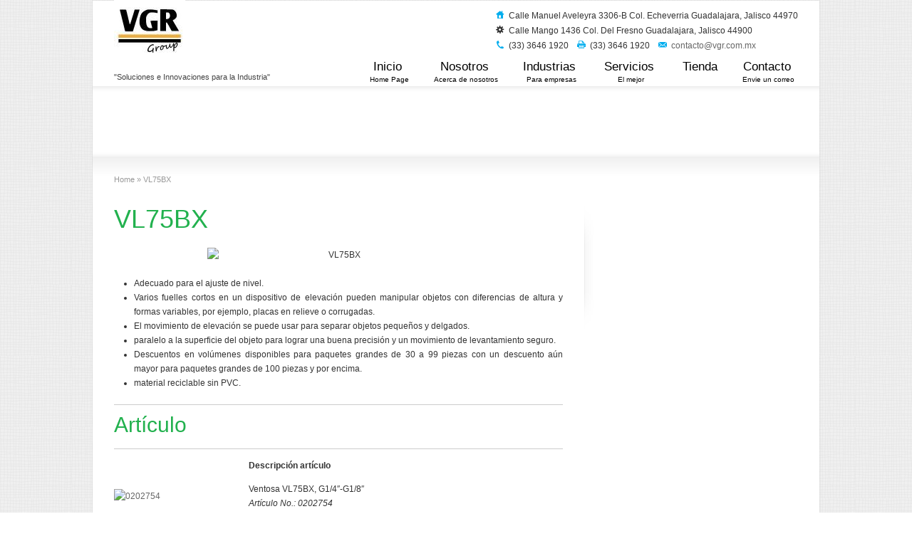

--- FILE ---
content_type: text/html; charset=UTF-8
request_url: https://vgr.com.mx/vl75bx/
body_size: 29391
content:
<!DOCTYPE html>
<!--[if lt IE 7]>      <html class="no-js lt-ie9 lt-ie8 lt-ie7" lang="es"> <![endif]-->
<!--[if IE 7]>         <html class="no-js lt-ie9 lt-ie8" lang="es"> <![endif]-->
<!--[if IE 8]>         <html class="no-js lt-ie9" lang="es"> <![endif]-->
<!--[if gt IE 8]><!--> <html class="no-js" lang="es"> <!--<![endif]-->
<head>
<meta charset="UTF-8" />
<!--[if IE]>
<meta http-equiv="X-UA-Compatible" content="IE=edge,chrome=1" />
<![endif]-->
<meta name="viewport" content="width=device-width, minimum-scale=1.0, maximum-scale=1.0, initial-scale=1.0, user-scalable=no" />
<title>VL75BX | Automatizacion</title>
<link rel="apple-touch-icon" sizes="144x144" href="https://vgr.com.mx/wp-content/themes/striking_r_103/images/apple-touch-icon.png" />
<link rel="apple-touch-icon-precomposed" sizes="144x144" href="https://vgr.com.mx/wp-content/themes/striking_r_103/images/apple-touch-icon-precomposed.png" />
<!-- Feeds and Pingback -->
<link rel="profile" href="http://gmpg.org/xfn/11" />
<link rel="alternate" type="application/rss+xml" title="Automatizacion RSS2 Feed" href="https://vgr.com.mx/feed/" />
<link rel="pingback" href="https://vgr.com.mx/xmlrpc.php" />
<meta name='robots' content='max-image-preview:large' />
	<style>img:is([sizes="auto" i], [sizes^="auto," i]) { contain-intrinsic-size: 3000px 1500px }</style>
	<link rel="alternate" type="application/rss+xml" title="Automatizacion &raquo; Feed" href="https://vgr.com.mx/feed/" />
<script type="text/javascript">
/* <![CDATA[ */
window._wpemojiSettings = {"baseUrl":"https:\/\/s.w.org\/images\/core\/emoji\/16.0.1\/72x72\/","ext":".png","svgUrl":"https:\/\/s.w.org\/images\/core\/emoji\/16.0.1\/svg\/","svgExt":".svg","source":{"concatemoji":"https:\/\/vgr.com.mx\/wp-includes\/js\/wp-emoji-release.min.js?ver=6.8.3"}};
/*! This file is auto-generated */
!function(s,n){var o,i,e;function c(e){try{var t={supportTests:e,timestamp:(new Date).valueOf()};sessionStorage.setItem(o,JSON.stringify(t))}catch(e){}}function p(e,t,n){e.clearRect(0,0,e.canvas.width,e.canvas.height),e.fillText(t,0,0);var t=new Uint32Array(e.getImageData(0,0,e.canvas.width,e.canvas.height).data),a=(e.clearRect(0,0,e.canvas.width,e.canvas.height),e.fillText(n,0,0),new Uint32Array(e.getImageData(0,0,e.canvas.width,e.canvas.height).data));return t.every(function(e,t){return e===a[t]})}function u(e,t){e.clearRect(0,0,e.canvas.width,e.canvas.height),e.fillText(t,0,0);for(var n=e.getImageData(16,16,1,1),a=0;a<n.data.length;a++)if(0!==n.data[a])return!1;return!0}function f(e,t,n,a){switch(t){case"flag":return n(e,"\ud83c\udff3\ufe0f\u200d\u26a7\ufe0f","\ud83c\udff3\ufe0f\u200b\u26a7\ufe0f")?!1:!n(e,"\ud83c\udde8\ud83c\uddf6","\ud83c\udde8\u200b\ud83c\uddf6")&&!n(e,"\ud83c\udff4\udb40\udc67\udb40\udc62\udb40\udc65\udb40\udc6e\udb40\udc67\udb40\udc7f","\ud83c\udff4\u200b\udb40\udc67\u200b\udb40\udc62\u200b\udb40\udc65\u200b\udb40\udc6e\u200b\udb40\udc67\u200b\udb40\udc7f");case"emoji":return!a(e,"\ud83e\udedf")}return!1}function g(e,t,n,a){var r="undefined"!=typeof WorkerGlobalScope&&self instanceof WorkerGlobalScope?new OffscreenCanvas(300,150):s.createElement("canvas"),o=r.getContext("2d",{willReadFrequently:!0}),i=(o.textBaseline="top",o.font="600 32px Arial",{});return e.forEach(function(e){i[e]=t(o,e,n,a)}),i}function t(e){var t=s.createElement("script");t.src=e,t.defer=!0,s.head.appendChild(t)}"undefined"!=typeof Promise&&(o="wpEmojiSettingsSupports",i=["flag","emoji"],n.supports={everything:!0,everythingExceptFlag:!0},e=new Promise(function(e){s.addEventListener("DOMContentLoaded",e,{once:!0})}),new Promise(function(t){var n=function(){try{var e=JSON.parse(sessionStorage.getItem(o));if("object"==typeof e&&"number"==typeof e.timestamp&&(new Date).valueOf()<e.timestamp+604800&&"object"==typeof e.supportTests)return e.supportTests}catch(e){}return null}();if(!n){if("undefined"!=typeof Worker&&"undefined"!=typeof OffscreenCanvas&&"undefined"!=typeof URL&&URL.createObjectURL&&"undefined"!=typeof Blob)try{var e="postMessage("+g.toString()+"("+[JSON.stringify(i),f.toString(),p.toString(),u.toString()].join(",")+"));",a=new Blob([e],{type:"text/javascript"}),r=new Worker(URL.createObjectURL(a),{name:"wpTestEmojiSupports"});return void(r.onmessage=function(e){c(n=e.data),r.terminate(),t(n)})}catch(e){}c(n=g(i,f,p,u))}t(n)}).then(function(e){for(var t in e)n.supports[t]=e[t],n.supports.everything=n.supports.everything&&n.supports[t],"flag"!==t&&(n.supports.everythingExceptFlag=n.supports.everythingExceptFlag&&n.supports[t]);n.supports.everythingExceptFlag=n.supports.everythingExceptFlag&&!n.supports.flag,n.DOMReady=!1,n.readyCallback=function(){n.DOMReady=!0}}).then(function(){return e}).then(function(){var e;n.supports.everything||(n.readyCallback(),(e=n.source||{}).concatemoji?t(e.concatemoji):e.wpemoji&&e.twemoji&&(t(e.twemoji),t(e.wpemoji)))}))}((window,document),window._wpemojiSettings);
/* ]]> */
</script>
<style id='wp-emoji-styles-inline-css' type='text/css'>

	img.wp-smiley, img.emoji {
		display: inline !important;
		border: none !important;
		box-shadow: none !important;
		height: 1em !important;
		width: 1em !important;
		margin: 0 0.07em !important;
		vertical-align: -0.1em !important;
		background: none !important;
		padding: 0 !important;
	}
</style>
<link rel='stylesheet' id='wp-block-library-css' href='https://vgr.com.mx/wp-includes/css/dist/block-library/style.min.css?ver=6.8.3' type='text/css' media='all' />
<style id='classic-theme-styles-inline-css' type='text/css'>
/*! This file is auto-generated */
.wp-block-button__link{color:#fff;background-color:#32373c;border-radius:9999px;box-shadow:none;text-decoration:none;padding:calc(.667em + 2px) calc(1.333em + 2px);font-size:1.125em}.wp-block-file__button{background:#32373c;color:#fff;text-decoration:none}
</style>
<style id='global-styles-inline-css' type='text/css'>
:root{--wp--preset--aspect-ratio--square: 1;--wp--preset--aspect-ratio--4-3: 4/3;--wp--preset--aspect-ratio--3-4: 3/4;--wp--preset--aspect-ratio--3-2: 3/2;--wp--preset--aspect-ratio--2-3: 2/3;--wp--preset--aspect-ratio--16-9: 16/9;--wp--preset--aspect-ratio--9-16: 9/16;--wp--preset--color--black: #000000;--wp--preset--color--cyan-bluish-gray: #abb8c3;--wp--preset--color--white: #ffffff;--wp--preset--color--pale-pink: #f78da7;--wp--preset--color--vivid-red: #cf2e2e;--wp--preset--color--luminous-vivid-orange: #ff6900;--wp--preset--color--luminous-vivid-amber: #fcb900;--wp--preset--color--light-green-cyan: #7bdcb5;--wp--preset--color--vivid-green-cyan: #00d084;--wp--preset--color--pale-cyan-blue: #8ed1fc;--wp--preset--color--vivid-cyan-blue: #0693e3;--wp--preset--color--vivid-purple: #9b51e0;--wp--preset--gradient--vivid-cyan-blue-to-vivid-purple: linear-gradient(135deg,rgba(6,147,227,1) 0%,rgb(155,81,224) 100%);--wp--preset--gradient--light-green-cyan-to-vivid-green-cyan: linear-gradient(135deg,rgb(122,220,180) 0%,rgb(0,208,130) 100%);--wp--preset--gradient--luminous-vivid-amber-to-luminous-vivid-orange: linear-gradient(135deg,rgba(252,185,0,1) 0%,rgba(255,105,0,1) 100%);--wp--preset--gradient--luminous-vivid-orange-to-vivid-red: linear-gradient(135deg,rgba(255,105,0,1) 0%,rgb(207,46,46) 100%);--wp--preset--gradient--very-light-gray-to-cyan-bluish-gray: linear-gradient(135deg,rgb(238,238,238) 0%,rgb(169,184,195) 100%);--wp--preset--gradient--cool-to-warm-spectrum: linear-gradient(135deg,rgb(74,234,220) 0%,rgb(151,120,209) 20%,rgb(207,42,186) 40%,rgb(238,44,130) 60%,rgb(251,105,98) 80%,rgb(254,248,76) 100%);--wp--preset--gradient--blush-light-purple: linear-gradient(135deg,rgb(255,206,236) 0%,rgb(152,150,240) 100%);--wp--preset--gradient--blush-bordeaux: linear-gradient(135deg,rgb(254,205,165) 0%,rgb(254,45,45) 50%,rgb(107,0,62) 100%);--wp--preset--gradient--luminous-dusk: linear-gradient(135deg,rgb(255,203,112) 0%,rgb(199,81,192) 50%,rgb(65,88,208) 100%);--wp--preset--gradient--pale-ocean: linear-gradient(135deg,rgb(255,245,203) 0%,rgb(182,227,212) 50%,rgb(51,167,181) 100%);--wp--preset--gradient--electric-grass: linear-gradient(135deg,rgb(202,248,128) 0%,rgb(113,206,126) 100%);--wp--preset--gradient--midnight: linear-gradient(135deg,rgb(2,3,129) 0%,rgb(40,116,252) 100%);--wp--preset--font-size--small: 13px;--wp--preset--font-size--medium: 20px;--wp--preset--font-size--large: 36px;--wp--preset--font-size--x-large: 42px;--wp--preset--spacing--20: 0.44rem;--wp--preset--spacing--30: 0.67rem;--wp--preset--spacing--40: 1rem;--wp--preset--spacing--50: 1.5rem;--wp--preset--spacing--60: 2.25rem;--wp--preset--spacing--70: 3.38rem;--wp--preset--spacing--80: 5.06rem;--wp--preset--shadow--natural: 6px 6px 9px rgba(0, 0, 0, 0.2);--wp--preset--shadow--deep: 12px 12px 50px rgba(0, 0, 0, 0.4);--wp--preset--shadow--sharp: 6px 6px 0px rgba(0, 0, 0, 0.2);--wp--preset--shadow--outlined: 6px 6px 0px -3px rgba(255, 255, 255, 1), 6px 6px rgba(0, 0, 0, 1);--wp--preset--shadow--crisp: 6px 6px 0px rgba(0, 0, 0, 1);}:where(.is-layout-flex){gap: 0.5em;}:where(.is-layout-grid){gap: 0.5em;}body .is-layout-flex{display: flex;}.is-layout-flex{flex-wrap: wrap;align-items: center;}.is-layout-flex > :is(*, div){margin: 0;}body .is-layout-grid{display: grid;}.is-layout-grid > :is(*, div){margin: 0;}:where(.wp-block-columns.is-layout-flex){gap: 2em;}:where(.wp-block-columns.is-layout-grid){gap: 2em;}:where(.wp-block-post-template.is-layout-flex){gap: 1.25em;}:where(.wp-block-post-template.is-layout-grid){gap: 1.25em;}.has-black-color{color: var(--wp--preset--color--black) !important;}.has-cyan-bluish-gray-color{color: var(--wp--preset--color--cyan-bluish-gray) !important;}.has-white-color{color: var(--wp--preset--color--white) !important;}.has-pale-pink-color{color: var(--wp--preset--color--pale-pink) !important;}.has-vivid-red-color{color: var(--wp--preset--color--vivid-red) !important;}.has-luminous-vivid-orange-color{color: var(--wp--preset--color--luminous-vivid-orange) !important;}.has-luminous-vivid-amber-color{color: var(--wp--preset--color--luminous-vivid-amber) !important;}.has-light-green-cyan-color{color: var(--wp--preset--color--light-green-cyan) !important;}.has-vivid-green-cyan-color{color: var(--wp--preset--color--vivid-green-cyan) !important;}.has-pale-cyan-blue-color{color: var(--wp--preset--color--pale-cyan-blue) !important;}.has-vivid-cyan-blue-color{color: var(--wp--preset--color--vivid-cyan-blue) !important;}.has-vivid-purple-color{color: var(--wp--preset--color--vivid-purple) !important;}.has-black-background-color{background-color: var(--wp--preset--color--black) !important;}.has-cyan-bluish-gray-background-color{background-color: var(--wp--preset--color--cyan-bluish-gray) !important;}.has-white-background-color{background-color: var(--wp--preset--color--white) !important;}.has-pale-pink-background-color{background-color: var(--wp--preset--color--pale-pink) !important;}.has-vivid-red-background-color{background-color: var(--wp--preset--color--vivid-red) !important;}.has-luminous-vivid-orange-background-color{background-color: var(--wp--preset--color--luminous-vivid-orange) !important;}.has-luminous-vivid-amber-background-color{background-color: var(--wp--preset--color--luminous-vivid-amber) !important;}.has-light-green-cyan-background-color{background-color: var(--wp--preset--color--light-green-cyan) !important;}.has-vivid-green-cyan-background-color{background-color: var(--wp--preset--color--vivid-green-cyan) !important;}.has-pale-cyan-blue-background-color{background-color: var(--wp--preset--color--pale-cyan-blue) !important;}.has-vivid-cyan-blue-background-color{background-color: var(--wp--preset--color--vivid-cyan-blue) !important;}.has-vivid-purple-background-color{background-color: var(--wp--preset--color--vivid-purple) !important;}.has-black-border-color{border-color: var(--wp--preset--color--black) !important;}.has-cyan-bluish-gray-border-color{border-color: var(--wp--preset--color--cyan-bluish-gray) !important;}.has-white-border-color{border-color: var(--wp--preset--color--white) !important;}.has-pale-pink-border-color{border-color: var(--wp--preset--color--pale-pink) !important;}.has-vivid-red-border-color{border-color: var(--wp--preset--color--vivid-red) !important;}.has-luminous-vivid-orange-border-color{border-color: var(--wp--preset--color--luminous-vivid-orange) !important;}.has-luminous-vivid-amber-border-color{border-color: var(--wp--preset--color--luminous-vivid-amber) !important;}.has-light-green-cyan-border-color{border-color: var(--wp--preset--color--light-green-cyan) !important;}.has-vivid-green-cyan-border-color{border-color: var(--wp--preset--color--vivid-green-cyan) !important;}.has-pale-cyan-blue-border-color{border-color: var(--wp--preset--color--pale-cyan-blue) !important;}.has-vivid-cyan-blue-border-color{border-color: var(--wp--preset--color--vivid-cyan-blue) !important;}.has-vivid-purple-border-color{border-color: var(--wp--preset--color--vivid-purple) !important;}.has-vivid-cyan-blue-to-vivid-purple-gradient-background{background: var(--wp--preset--gradient--vivid-cyan-blue-to-vivid-purple) !important;}.has-light-green-cyan-to-vivid-green-cyan-gradient-background{background: var(--wp--preset--gradient--light-green-cyan-to-vivid-green-cyan) !important;}.has-luminous-vivid-amber-to-luminous-vivid-orange-gradient-background{background: var(--wp--preset--gradient--luminous-vivid-amber-to-luminous-vivid-orange) !important;}.has-luminous-vivid-orange-to-vivid-red-gradient-background{background: var(--wp--preset--gradient--luminous-vivid-orange-to-vivid-red) !important;}.has-very-light-gray-to-cyan-bluish-gray-gradient-background{background: var(--wp--preset--gradient--very-light-gray-to-cyan-bluish-gray) !important;}.has-cool-to-warm-spectrum-gradient-background{background: var(--wp--preset--gradient--cool-to-warm-spectrum) !important;}.has-blush-light-purple-gradient-background{background: var(--wp--preset--gradient--blush-light-purple) !important;}.has-blush-bordeaux-gradient-background{background: var(--wp--preset--gradient--blush-bordeaux) !important;}.has-luminous-dusk-gradient-background{background: var(--wp--preset--gradient--luminous-dusk) !important;}.has-pale-ocean-gradient-background{background: var(--wp--preset--gradient--pale-ocean) !important;}.has-electric-grass-gradient-background{background: var(--wp--preset--gradient--electric-grass) !important;}.has-midnight-gradient-background{background: var(--wp--preset--gradient--midnight) !important;}.has-small-font-size{font-size: var(--wp--preset--font-size--small) !important;}.has-medium-font-size{font-size: var(--wp--preset--font-size--medium) !important;}.has-large-font-size{font-size: var(--wp--preset--font-size--large) !important;}.has-x-large-font-size{font-size: var(--wp--preset--font-size--x-large) !important;}
:where(.wp-block-post-template.is-layout-flex){gap: 1.25em;}:where(.wp-block-post-template.is-layout-grid){gap: 1.25em;}
:where(.wp-block-columns.is-layout-flex){gap: 2em;}:where(.wp-block-columns.is-layout-grid){gap: 2em;}
:root :where(.wp-block-pullquote){font-size: 1.5em;line-height: 1.6;}
</style>
<link rel='stylesheet' id='theme-style-css' href='https://vgr.com.mx/wp-content/themes/striking_r_103/css/screen.min.css?ver=6.8.3' type='text/css' media='all' />
<link rel='stylesheet' id='theme-icons-awesome-css' href='https://vgr.com.mx/wp-content/themes/striking_r_103/icons/awesome/css/font-awesome.min.css?ver=6.8.3' type='text/css' media='all' />
<link rel='stylesheet' id='theme-responsive-css' href='https://vgr.com.mx/wp-content/themes/striking_r_103/css/responsive.min.css?ver=6.8.3' type='text/css' media='all' />
<link rel='stylesheet' id='theme-skin-css' href='https://vgr.com.mx/wp-content/themes/striking_r_103/cache/skin.css?ver=1769907261' type='text/css' media='all' />
<link rel='stylesheet' id='font|Abel-css' href='https://fonts.googleapis.com/css?family=Abel&#038;ver=6.8.3' type='text/css' media='all' />
<script type="text/javascript" src="https://vgr.com.mx/wp-includes/js/jquery/jquery.min.js?ver=3.7.1" id="jquery-core-js"></script>
<script type="text/javascript" src="https://vgr.com.mx/wp-includes/js/jquery/jquery-migrate.min.js?ver=3.4.1" id="jquery-migrate-js"></script>
<script type="text/javascript" src="https://vgr.com.mx/wp-content/themes/striking_r_103/js/jquery.fancybox.min.js?ver=2.1.3" id="jquery-fancybox-js"></script>
<script type="text/javascript" src="https://vgr.com.mx/wp-content/themes/striking_r_103/js/custom.combine.js?ver=6.8.3" id="custom-js-js"></script>
<script type="text/javascript" src="https://vgr.com.mx/wp-content/themes/striking_r_103/js/jquery-sticker.min.js?ver=0.6.5" id="jquery-sticker-js"></script>
<script type="text/javascript" src="https://vgr.com.mx/wp-content/themes/striking_r_103/js/jquery.stickyheader.min.js?ver=1.0" id="jquery-stickyheader-js"></script>
<link rel="https://api.w.org/" href="https://vgr.com.mx/wp-json/" /><link rel="alternate" title="JSON" type="application/json" href="https://vgr.com.mx/wp-json/wp/v2/pages/4593" /><link rel="EditURI" type="application/rsd+xml" title="RSD" href="https://vgr.com.mx/xmlrpc.php?rsd" />
<meta name="generator" content="WordPress 6.8.3" />
<link rel="canonical" href="https://vgr.com.mx/vl75bx/" />
<link rel='shortlink' href='https://vgr.com.mx/?p=4593' />
<link rel="alternate" title="oEmbed (JSON)" type="application/json+oembed" href="https://vgr.com.mx/wp-json/oembed/1.0/embed?url=https%3A%2F%2Fvgr.com.mx%2Fvl75bx%2F" />
<link rel="alternate" title="oEmbed (XML)" type="text/xml+oembed" href="https://vgr.com.mx/wp-json/oembed/1.0/embed?url=https%3A%2F%2Fvgr.com.mx%2Fvl75bx%2F&#038;format=xml" />
<script type="text/javascript">
var image_url='https://vgr.com.mx/wp-content/themes/striking_r_103/images';
var theme_url='https://vgr.com.mx/wp-content/themes/striking_r_103';
var fancybox_options = {
	skin : 'theme',
	title_type : 'float',
	width : 800,
	height : 600,
	autoSize: true,
	autoWidth: false,
	autoHeight: false,
	fitToView : true,
	aspectRatio: false,
	arrows: true,
	closeBtn: true,
	closeClick: false,
	nextClick: false,
	autoPlay: false,
	playSpeed: 3000,
	preload: 3,
	loop: true,
	thumbnail : true,
	thumbnail_width : 50,
	thumbnail_height : 50,
	thumbnail_position: 'bottom'
};
var pie_progress_bar_color = "rgba(249,170,65,1)",
	pie_progress_track_color = "#e5e5e5";
var nav2select_indentString = "&ndash;";
var nav2select_defaultText = "Navigate to...";
var sticky_header_target = "768";
</script>
<meta name="generator" content="Powered by WPBakery Page Builder - drag and drop page builder for WordPress."/>
<noscript><style> .wpb_animate_when_almost_visible { opacity: 1; }</style></noscript>
<!--[if IE 6 ]>
	<link href="https://vgr.com.mx/wp-content/themes/striking_r_103/css/ie6.css" media="screen" rel="stylesheet" type="text/css">
	<script type="text/javascript" src="https://vgr.com.mx/wp-content/themes/striking_r_103/js/dd_belatedpng-min.js"></script>
	<script type="text/javascript" src="https://vgr.com.mx/wp-content/themes/striking_r_103/js/ie6.js"></script>
<![endif]-->
<!--[if IE 7 ]>
<link href="https://vgr.com.mx/wp-content/themes/striking_r_103/css/ie7.css" media="screen" rel="stylesheet" type="text/css">
<![endif]-->
<!--[if IE 8 ]>
<link href="https://vgr.com.mx/wp-content/themes/striking_r_103/css/ie8.css" media="screen" rel="stylesheet" type="text/css">
<![endif]-->
<!--[if IE]>
	<script type="text/javascript" src="https://vgr.com.mx/wp-content/themes/striking_r_103/js/html5shiv.js"></script>
<![endif]-->
<!-- Make IE8 and below responsive by adding CSS3 MediaQuery support -->
<!--[if lt IE 9]>
  <script type='text/javascript' src='https://vgr.com.mx/wp-content/themes/striking_r_103/js/css3-mediaqueries.js'></script> 
<![endif]-->
</head>
<body class="wp-singular page-template-default page page-id-4593 wp-theme-striking_r_103 scroll-to-top scroll-to-top-circle responsive box-layout has-shadow has-gradient wpb-js-composer js-comp-ver-6.9.0 vc_responsive">
<div class="body-warp">
<header id="header">
	<div class="inner">
<div id="logo" class="logo-has-mobile">
	<a href="https://vgr.com.mx/">
		<img class="site-logo ie_png" src="https://vgr.com.mx/wp-content/uploads/2020/04/VGR-Group-e1585780320312.jpeg" alt="Automatizacion"/>
		<img class="mobile-logo ie_png" src="https://vgr.com.mx/wp-content/uploads/2020/04/VGR-Group-e1585780320312.jpeg" alt="Automatizacion"/>
	</a>
			<div id="site_description">&quot;Soluciones e Innovaciones para la Industria&quot;</div>
		</div>
<div id="top_area"><span class="icon_text icon_home blue">Calle Manuel Aveleyra 3306-B Col. Echeverria </span><span>Guadalajara, Jalisco</span>		<span class="contact_zip">44970</span>	
<br>
<span class="icon_text icon_cog grey">Calle Mango 1436 Col. Del Fresno </span><span>Guadalajara, Jalisco</span>		<span class="contact_zip">44900</span>	
<br>
<span class="icon_text icon_phone blue">(33) 3646 1920</span> 
<span class="icon_text icon_fax blue">(33) 3646 1920</span> 
<a href="mailto:contacto@vgr.com.mx" class="icon_text icon_email blue">contacto@vgr.com.mx</a>
</div>		<nav id="navigation" class="jqueryslidemenu"><ul id="menu-menu1" class="menu"><li id="menu-item-270" class="menu-item menu-item-type-custom menu-item-object-custom menu-item-home menu-item-270"><a href="http://vgr.com.mx">Inicio&nbsp;<span class="menu-subtitle">Home Page</span></a></li>
<li id="menu-item-54" class="menu-item menu-item-type-post_type menu-item-object-page menu-item-54"><a href="https://vgr.com.mx/quienes-somos/">Nosotros&nbsp;<span class="menu-subtitle">Acerca de nosotros</span></a></li>
<li id="menu-item-49" class="menu-item menu-item-type-post_type menu-item-object-page menu-item-49"><a href="https://vgr.com.mx/industrias/">Industrias&nbsp;<span class="menu-subtitle">Para empresas</span></a></li>
<li id="menu-item-282" class="menu-item menu-item-type-post_type menu-item-object-page menu-item-has-children menu-item-282 has-children"><a href="https://vgr.com.mx/servicio/">Servicios&nbsp;<span class="menu-subtitle">El mejor</span></a>
<ul class="sub-menu">
	<li id="menu-item-905" class="menu-item menu-item-type-post_type menu-item-object-page menu-item-905"><a href="https://vgr.com.mx/servicio/tecnicas-de-vacio/">Técnicas de vacío</a></li>
	<li id="menu-item-1361" class="menu-item menu-item-type-post_type menu-item-object-page menu-item-1361"><a href="https://vgr.com.mx/servicio/neumatica-2/">FESTO Neumática</a></li>
	<li id="menu-item-907" class="menu-item menu-item-type-post_type menu-item-object-page menu-item-907"><a href="https://vgr.com.mx/servicio/automatizacion/">Automatización</a></li>
	<li id="menu-item-1450" class="menu-item menu-item-type-post_type menu-item-object-page menu-item-1450"><a href="https://vgr.com.mx/proyector/">Capacitación</a></li>
	<li id="menu-item-908" class="menu-item menu-item-type-post_type menu-item-object-page menu-item-908"><a href="https://vgr.com.mx/servicio/mecatronica/">Mecatrónica</a></li>
</ul>
</li>
<li id="menu-item-4742" class="menu-item menu-item-type-post_type menu-item-object-page menu-item-4742"><a href="https://vgr.com.mx/tienda/">Tienda</a></li>
<li id="menu-item-45" class="menu-item menu-item-type-post_type menu-item-object-page menu-item-45"><a href="https://vgr.com.mx/contacto/">Contacto&nbsp;<span class="menu-subtitle">Envie un correo</span></a></li>
</ul></nav>	</div>
</header>
<div id="feature"><div class="top_shadow"></div><div class="inner"><h1 class="entry-title">VL75BX</h1></div><div class="bottom_shadow"></div></div><div id="page">
	<div class="inner right_sidebar">
		<section id="breadcrumbs"><div class="breadcrumb breadcrumbs"><div class="breadcrumbs-plus"><a href="https://vgr.com.mx/" class="home">Home</a> <span class='separator'>&raquo;</span> VL75BX</div></div></section>		<div id="main">
			<div class="content post-4593 page type-page status-publish hentry">
	<h1><span style="color: #22b14e;">VL75BX</span></h1>
<p><img fetchpriority="high" decoding="async" class="aligncenter" src="https://www.piab.com/globalassets/inriver/resources/vl75bx.jpg" alt="VL75BX" width="369" height="369" /></p>
<ul>
<li style="text-align: justify;">Adecuado para el ajuste de nivel.</li>
<li style="text-align: justify;">Varios fuelles cortos en un dispositivo de elevación pueden manipular objetos con diferencias de altura y formas variables, por ejemplo, placas en relieve o corrugadas.</li>
<li style="text-align: justify;">El movimiento de elevación se puede usar para separar objetos pequeños y delgados.</li>
<li style="text-align: justify;">paralelo a la superficie del objeto para lograr una buena precisión y un movimiento de levantamiento seguro.</li>
<li style="text-align: justify;">Descuentos en volúmenes disponibles para paquetes grandes de 30 a 99 piezas con un descuento aún mayor para paquetes grandes de 100 piezas y por encima.</li>
<li style="text-align: justify;">material reciclable sin PVC.</li>
</ul>
<hr />
<div class="pageListHeaderWrap">
<div class="pageListHeader clearfix">
<div class="col-xs-10">
<h2><span style="color: #22b14e;">Artículo</span></h2>
</div>
</div>
<hr />
</div>
<div id="productListing" class="clearfix row">
<div class="col-xs-12">
<div class="sticky-wrap">
<table id="3f8f6b7f-2f0c-4c13-8c4e-f48c6447e05d" class="productList sticky-enabled" style="height: 351px;" width="770">
<thead>
<tr>
<th></th>
<th style="text-align: left;">Descripción artículo</th>
<th class="desktop"></th>
<th class="desktop"></th>
<th class="desktop"></th>
<th class="desktop"></th>
</tr>
</thead>
<tbody>
<tr data-itemno="0202754">
<td><a class="img-thumbnail" href="https://www.piab.com/es-ES/productos/value-line/ventosas-value-line/value-line-bellow-suction-cups/0202754/"><img decoding="async" src="https://images.piab.com/globalassets/inriver/resources/0202754.jpg?w=40&amp;h=40" alt="0202754" /></a></td>
<td>Ventosa VL75BX, G1/4&#8243;-G1/8&#8243;<br />
<i>Artículo No.: 0202754</i></td>
<td class="desktop">
<div class="touchSpin small">
<div class="input-group bootstrap-touchspin"></div>
</div>
</td>
<td class="desktop"></td>
<td class="desktop"></td>
<td class="desktop"></td>
</tr>
<tr data-itemno="0202755">
<td><a class="img-thumbnail" href="https://www.piab.com/es-ES/productos/value-line/ventosas-value-line/value-line-bellow-suction-cups/0202755/"><img decoding="async" src="https://images.piab.com/globalassets/inriver/resources/0202755.jpg?w=40&amp;h=40" alt="0202755" /></a></td>
<td>Ventosa VL75BX, G3/8&#8243;-G1/4&#8243;<br />
<i>Artículo No.: 0202755</i></td>
<td class="desktop">
<div class="touchSpin small">
<div class="input-group bootstrap-touchspin"></div>
</div>
</td>
<td class="desktop"></td>
<td class="desktop"></td>
<td class="desktop"></td>
</tr>
<tr data-itemno="0202756">
<td><a class="img-thumbnail" href="https://www.piab.com/es-ES/productos/value-line/ventosas-value-line/value-line-bellow-suction-cups/0202756/"><img decoding="async" src="https://images.piab.com/globalassets/inriver/resources/0202756.jpg?w=40&amp;h=40" alt="0202756" /></a></td>
<td>Ventosa VL75BX, 1/4&#8243;NPT-1/8&#8243;NPSF<br />
<i>Artículo No.: 0202756</i></td>
<td class="desktop">
<div class="touchSpin small">
<div class="input-group bootstrap-touchspin"></div>
</div>
</td>
<td class="desktop"></td>
<td class="desktop"></td>
<td class="desktop"></td>
</tr>
<tr data-itemno="0202757">
<td><a class="img-thumbnail" href="https://www.piab.com/es-ES/productos/value-line/ventosas-value-line/value-line-bellow-suction-cups/0202757/"><img decoding="async" src="https://images.piab.com/globalassets/inriver/resources/0202757.jpg?w=40&amp;h=40" alt="0202757" /></a></td>
<td>Ventosa VL75BX, 3/8&#8243;NPT-1/4&#8243;NPSF<br />
<i>Artículo No.: 0202757</i></td>
<td class="desktop">
<div class="touchSpin small">
<div class="input-group bootstrap-touchspin"></div>
</div>
</td>
<td class="desktop"></td>
<td class="desktop"></td>
<td class="desktop"></td>
</tr>
<tr data-itemno="0202116">
<td><a class="img-thumbnail" href="https://www.piab.com/es-ES/productos/value-line/ventosas-value-line/value-line-bellow-suction-cups/0202116/"><img decoding="async" src="https://images.piab.com/globalassets/inriver/resources/0202116.jpg?w=40&amp;h=40" alt="0202116" /></a></td>
<td>Ventosa VL75BX<br />
<i>Artículo No.: 020211</i><i>6</i></td>
</tr>
</tbody>
</table>
</div>
</div>
</div>
			<div class="clearboth"></div>
</div>			<div class="clearboth"></div>
		</div>
		<aside id="sidebar">
	<div id="sidebar_content" class="lessgap"></div>
</aside>
		<div class="clearboth"></div>
	</div>
</div>
<footer id="footer">
	<div id="footer_bottom">
		<div class="inner">			
			<div id="copyright">Copyright © 2022 <a href="#">VGR.com.mx</a><br>
Diseño por "VGR TECHNOLOGIES MÉXICO SA DE CV"</div>
			<div class="clearboth"></div>
		</div>
	</div>
</footer>
<script type="speculationrules">
{"prefetch":[{"source":"document","where":{"and":[{"href_matches":"\/*"},{"not":{"href_matches":["\/wp-*.php","\/wp-admin\/*","\/wp-content\/uploads\/*","\/wp-content\/*","\/wp-content\/plugins\/*","\/wp-content\/themes\/striking_r_103\/*","\/*\\?(.+)"]}},{"not":{"selector_matches":"a[rel~=\"nofollow\"]"}},{"not":{"selector_matches":".no-prefetch, .no-prefetch a"}}]},"eagerness":"conservative"}]}
</script>
<script type='text/javascript'>if(typeof jQuery != 'undefined'){
if(jQuery.browser.msie && parseInt(jQuery.browser.version, 10)==8){
	jQuery(".jqueryslidemenu ul li ul").css({display:'block', visibility:'hidden'});
}
}
</script></div>
</body>
</html>

--- FILE ---
content_type: text/css
request_url: https://vgr.com.mx/wp-content/themes/striking_r_103/css/screen.min.css?ver=6.8.3
body_size: 96402
content:
/*! Striking Responsive
* https://kaptinlin.com/themes/strikingr
* Copyright (c) 2014 Lyon Holdings Ltd; Licensed  */

abbr,address,article,aside,audio,b,blockquote,body,canvas,caption,cite,code,dd,del,details,dfn,div,dl,dt,em,fieldset,figcaption,figure,footer,form,h1,h2,h3,h4,h5,h6,header,hgroup,html,i,iframe,img,ins,kbd,label,legend,li,mark,menu,nav,object,ol,p,pre,q,samp,section,small,span,strong,sub,summary,sup,table,tbody,td,tfoot,th,thead,time,tr,ul,var,video{padding:0;margin:0;font-size:100%;vertical-align:baseline;/* background:0 0; */border:0;outline:0}article,aside,details,figcaption,figure,footer,header,hgroup,menu,nav,section{display:block}nav ul{list-style:none}blockquote,q{quotes:none}blockquote:after,blockquote:before,q:after,q:before{content:'';content:none}a{padding:0;margin:0;font-size:100%;vertical-align:baseline;background:0 0}ins{color:#000;text-decoration:none;background-color:#ff9}mark{font-style:italic;font-weight:700;color:#000;background-color:#ff9}table{border-spacing:0;border-collapse:collapse}hr{display:block;height:1px;-webkit-box-sizing:content-box;-moz-box-sizing:content-box;box-sizing:content-box;padding:0;margin:1em 0;border:0;border-top:1px solid #ccc}input,select{vertical-align:middle}audio,canvas,progress,video{display:inline-block;vertical-align:baseline}audio:not([controls]){display:none;height:0}[hidden],template{display:none}embed,iframe,img,object,video{max-width:100%}.google_map img{max-width:none}img,video{height:auto}button,input,select,textarea{margin:0}button{width:auto;overflow:visible}button,html input[type=button],input[type=reset],input[type=submit]{-webkit-appearance:button;cursor:pointer}button[disabled],html input[disabled]{cursor:default}input[type=checkbox],input[type=radio]{-webkit-box-sizing:border-box;-moz-box-sizing:border-box;box-sizing:border-box;padding:0}input[type=number]::-webkit-inner-spin-button,input[type=number]::-webkit-outer-spin-button{height:auto}input[type=search]{-webkit-box-sizing:content-box;-moz-box-sizing:content-box;box-sizing:content-box;-webkit-appearance:textfield}input[type=search]::-webkit-search-cancel-button,input[type=search]::-webkit-search-decoration{-webkit-appearance:none}button,select{text-transform:none}cufon,svg:not(:root){overflow:hidden}iframe{max-width:100%}@font-face{font-family:strikingr;font-style:normal;font-weight:400;src:url(../icons/strikingr/fonts/strikingr.eot);src:url(../icons/strikingr/fonts/strikingr.eot?#iefix) format('embedded-opentype'),url(../icons/strikingr/fonts/strikingr.ttf) format('truetype'),url(../icons/strikingr/fonts/strikingr.woff) format('woff'),url(../icons/strikingr/fonts/strikingr.svg#strikingr) format('svg')}html{-webkit-text-size-adjust:100%;-ms-text-size-adjust:100%}body{font-family:"Lucida Sans Unicode","Lucida Sans","Lucida Grande",Arial,sans-serif;font-size:12px;line-height:20px;color:#333}strong,th,thead td{font-weight:700}cite,dfn,em{font-style:italic}code,input[type=email],input[type=password],input[type=text],kbd,pre,samp,textarea,tt,var{font-family:Consolas,"Bitstream Vera Sans Mono","Courier New",Courier,monospace}code,pre{display:block;white-space:pre}del{color:#666;text-decoration:line-through}dfn,ins{border-bottom:1px solid #ccc}small,sub,sup{font-size:85%}abbr,acronym{text-transform:uppercase;letter-spacing:.1em}a abbr,a acronym{border:0}abbr[title],acronym[title],dfn[title]{cursor:help;border-bottom:1px dotted #ccc}sup{vertical-align:super}sub{vertical-align:sub}blockquote,code,dl,fieldset,ol,p,pre,table,ul{margin-bottom:20px}h1,h2,h3,h4,h5,h6{margin-bottom:.6em;font-weight:400;line-height:1em}h1{font-size:36px}h2{font-size:30px}h3{font-size:24px}h4{font-size:18px}h5{font-size:14px}h6{font-size:12px}h1 .subTitle,h2 .subTitle,h3 .subTitle,h4 .subTitle,h5 .subTitle,h6 .subTitle{display:block;margin:0;font-size:.65em;color:#999}ul{margin-left:1.5em;list-style-type:disc}ul li{margin-left:.85em}ul ul{list-style-type:square}ul ul ul{list-style-type:circle}ol{margin-left:2.35em;list-style-position:outside;list-style-type:decimal}dt{margin-top:.8em;margin-bottom:.4em;font-weight:700}ol ol,ul ol{margin-left:2.5em}ol ol,ol ul,ul ol,ul ul{margin-bottom:0}a:active,a:focus,a:hover,a:link,a:visited{color:#666;text-decoration:none;outline:0 none}table,td,th{vertical-align:middle}caption{padding-bottom:.8em}.form-item{margin:0 0 10px}.form-item label{cursor:pointer}fieldset{padding:1em;border:1px solid #ccc}legend{padding:0 .8em;font-size:1.2em;font-weight:700}input[type=email],input[type=password],input[type=text],select,textarea{font-size:inherit;background:#fff;border:1px solid #ccc}input,select{cursor:pointer}input[type=email],input[type=password],input[type=text]{cursor:text}textarea{overflow:auto;vertical-align:top}input,textarea{padding:5px;outline:0}input{line-height:normal}select{padding:2px}option{padding:0 4px}button,input[type=button]{padding:4px;vertical-align:middle;cursor:pointer}input.text_input,textarea.textarea{background:url(../images/input_bg.png) no-repeat scroll 0 0 transparent;border:1px solid #e5e5e5;border-radius:1px}input.text_input:focus,textarea.textarea:focus{border:1px solid #ccc}.center{text-align:center}.hidden{display:none;visibility:hidden}.invisible{visibility:hidden}.alignright{float:right}.alignleft{float:left}.aligncenter{margin-right:auto;margin-left:auto}.clearboth{display:block;width:100%;height:0;overflow:hidden;clear:both;font-size:0;line-height:0}.text-centered{text-align:center}.five_sixth,.four_fifth,.one_fifth,.one_fourth,.one_half,.one_sixth,.one_third,.three_fifth,.three_fourth,.two_fifth,.two_third{position:relative;float:left;height:auto!important;height:1px;min-height:1px;margin-right:4%}.one_half{width:48%}.one_third{width:30.6666%}.two_third{width:65.3332%}.one_fourth{width:22%}.two_fourth{width:48%}.three_fourth{width:74%}.one_fifth{width:16.8%}.two_fifth{width:37.6%}.three_fifth{width:58.4%}.four_fifth{width:79.2%}.one_sixth{width:13.3333%}.two_sixth{width:30.6666%}.three_sixth{width:47.9998%}.four_sixth{width:65.3332%}.five_sixth{width:82.6665%}.last{margin-right:0!important;clear:right}.one_half .one_half{width:45.8333%;margin-right:8.3333%}.one_half .one_third{width:27.7778%;margin-right:8.3333%}.one_half .two_third{width:63.8889%;margin-right:8.3333%}.two_third .one_third{width:29.2517%;margin-right:6.1224%}.two_third .two_third{width:64.6258%;margin-right:6.1224%}.two_third .one_fourth{width:20.4082%;margin-right:6.1224%}.two_third .three_fourth{width:73%;margin-right:6.1224%}.preloading{background:url(../images/loading.gif) #f9f9f9 no-repeat 50% 50%}.wp-caption.alignleft,img.alignleft{margin:2px 16px 2px 2px!important}.wp-caption.alignright,img.alignright{margin:2px 2px 2px 16px!important}.wp-caption.aligncenter,img.aligncenter{display:block;margin:2px auto!important;text-align:center}.wp-caption{max-width:100%!important;-webkit-box-sizing:border-box;-moz-box-sizing:border-box;box-sizing:border-box;padding:5px 5px 0;margin-bottom:10px;text-align:center;background:#f5f5f5;border:1px solid #ddd}.wp-caption img{padding:0;margin:0;border:0 none}p.wp-caption-text{padding:0 5px 5px;margin:0;font-size:12px;line-height:16px;text-align:center}.image_styled{position:relative;display:inline-block;margin-bottom:20px;zoom:1;*display:inline}.entry_below .entry_image,.entry_full .entry_image{width:100%!important}.image_styled.aligncenter{display:block}.image_frame{position:relative;display:block;background:url(../images/loading.gif) #f9f9f9 no-repeat 50% 50%}.effect-grayscale img{-webkit-transition:-webkit-filter 1s;-moz-transition:-moz-filter 1s;-ms-transition:-ms-filter 1s;-o-transition:-o-filter 1s;filter:url("data:image/svg+xml;utf8,<svg xmlns=\'http://www.w3.org/2000/svg\'><filter id=\'grayscale\'><feColorMatrix type=\'matrix\' values=\'0.3333 0.3333 0.3333 0 0 0.3333 0.3333 0.3333 0 0 0.3333 0.3333 0.3333 0 0 0 0 0 1 0\'/></filter></svg>#grayscale");filter:gray;-webkit-filter:grayscale(100%);-webkit-backface-visibility:hidden;-moz-filter:grayscale(100%)}.effect-grayscale img:hover{-webkit-filter:grayscale(0%);filter:grayscale(0%);filter:url("data:image/svg+xml;utf8,<svg xmlns=\'http://www.w3.org/2000/svg\'><filter id=\'grayscale\'><feColorMatrix type=\'matrix\' values=\'1 0 0 0 0, 0 1 0 0 0, 0 0 1 0 0, 0 0 0 1 0\'/></filter></svg>#grayscale")}.effect-tilt{-webkit-transition:all .5s ease;-o-transition:all .5s ease;transition:all .5s ease;-webkit-backface-visibility:hidden}.effect-tilt:hover{-webkit-transform:rotate(-10deg);-ms-transform:rotate(-10deg);-o-transform:rotate(-10deg);transform:rotate(-10deg)}.effect-rotate{-webkit-transition:all .5s ease;-o-transition:all .5s ease;transition:all .5s ease;-webkit-backface-visibility:hidden}.effect-rotate:hover{-webkit-transform:rotate(360deg);-ms-transform:rotate(360deg);-o-transform:rotate(360deg);transform:rotate(360deg)}.effect-morph{-webkit-transition:all .5s ease;-o-transition:all .5s ease;transition:all .5s ease;-webkit-backface-visibility:hidden}.effect-morph:hover{border-radius:100%;-webkit-transform:rotate(360deg);-ms-transform:rotate(360deg);-o-transform:rotate(360deg);transform:rotate(360deg)}.effect-morph:hover *{border-radius:100%}.effect-morph:hover .image_shadow_wrap:before,.image_frame.effect-morph:hover .image_shadow_wrap:after{display:none}.effect-morph:hover .image_shadow_wrap{-webkit-box-shadow:0 5px 10px 0 rgba(0,0,0,.3);-webkit-box-shadow:0 5px 10px 0 rgba(0,0,0,.3);box-shadow:0 5px 10px 0 rgba(0,0,0,.3);-moz--box-shadow:0 5px 10px 0 rgba(0,0,0,.3)}.effect-zoom{-webkit-transition:all .5s ease;-o-transition:all .5s ease;transition:all .5s ease}.effect-zoom:hover{-webkit-transform:scale(1.1);-ms-transform:scale(1.1);-o-transform:scale(1.1);transform:scale(1.1)}.effect-blur img{filter:blur(2px);-webkit-transition:-webkit-filter 1s;-moz-transition:-moz-filter 1s;-ms-transition:-ms-filter 1s;-o-transition:-o-filter 1s;-webkit-filter:blur(2px);-webkit-filter:blur(2px);-webkit-filter:blur(2px);-webkit-filter:blur(2px);-webkit-filter:blur(2px);-webkit-filter:blur(2px);-webkit-filter:blur(2px);-webkit-filter:blur(2px);-webkit-filter:blur(2px);-webkit-filter:blur(2px);-webkit-backface-visibility:hidden}.effect-blur img:hover{filter:blur(0);-webkit-filter:blur(0)}.image_frame a{position:relative;display:block;height:100%;background:url(../images/loading.gif) #f9f9f9 no-repeat 50% 50%}.no-js .image_frame img{visibility:visible}.image_frame img{position:relative;display:block;width:100%;-webkit-box-sizing:border-box;-moz-box-sizing:border-box;box-sizing:border-box;visibility:hidden;background:#f9f9f9;border:1px solid #eee;-ms-box-sizing:border-box}.image_frame .grayscale-wrapper img{-webkit-box-sizing:border-box;-moz-box-sizing:border-box;box-sizing:border-box;-ms-box-sizing:border-box}.grayscale-wrapper img{width:100%;height:100%}.image_styled .image_caption{display:block;margin:10px 0;font-size:12px;line-height:16px;text-align:center}.image_styled.aligncenter .image_caption{margin:10px auto}.image_shadow_wrap{position:relative;height:100%}.has-shadow .image_shadow_wrap:after,.has-shadow .image_shadow_wrap:before{position:absolute;top:50%;right:15px;bottom:0;left:15px;content:"";border-radius:100px / 10px;-webkit-box-shadow:0 0 15px rgba(0,0,0,.35);box-shadow:0 0 15px rgba(0,0,0,.35)}.has-shadow.shadow-dark .image_shadow_wrap:after,.has-shadow.shadow-dark .image_shadow_wrap:before{-webkit-box-shadow:0 0 20px rgba(0,0,0,.5);box-shadow:0 0 20px rgba(0,0,0,.5)}.has-shadow .image_shadow_wrap:after{right:10px;left:auto;-webkit-transform:skew(8deg) rotate(3deg);-ms-transform:skew(8deg) rotate(3deg);-o-transform:skew(8deg) rotate(3deg);transform:skew(8deg) rotate(3deg)}#feature .image_frame img{visibility:visible}.image_overlay{position:absolute;top:0;left:0;width:100%;height:100%;overflow:hidden;visibility:hidden}.image_icon_zoom .image_overlay{background:url(../images/image_icon_zoom.png) no-repeat scroll 50% 50% transparent}.image_icon_play .image_overlay{background:url(../images/image_icon_play.png) no-repeat scroll 50% 50% transparent}.image_icon_doc .image_overlay{background:url(../images/image_icon_doc.png) no-repeat scroll 50% 50% transparent}.image_icon_link .image_overlay{background:url(../images/image_icon_link.png) no-repeat scroll 50% 50% transparent}.image_styled.alignleft{margin-right:16px}.image_styled.alignright{margin-left:16px}.image_no_link{cursor:default}.highlight{background:#ff9}.highlight.dark{color:#fff;background:#333}blockquote{padding:10px 20px 10px 60px;font-family:Georgia,"Times New Roman",Times,serif;font-size:16px;line-height:24px;color:#444}blockquote p{margin-bottom:8px}blockquote.alignleft{width:220px;margin:10px 20px 0 0}blockquote.alignright{width:220px;margin:10px 0 0 20px}blockquote cite{font-size:12px;color:#666}blockquote{position:relative;display:inline-block}blockquote:before{position:absolute;top:8px;left:5px;margin-right:10px;font-family:strikingr;font-size:40px;font-style:normal;font-weight:400;font-variant:normal;text-transform:none;content:"\e643";speak:none;-webkit-font-smoothing:antialiased;-moz-osx-font-smoothing:grayscale}.button,.button span{display:inline-block;border-radius:1px}.button{position:relative;overflow:visible;line-height:1em;white-space:normal;cursor:pointer;-webkit-user-select:none;-moz-user-select:none;-ms-user-select:none;user-select:none;background-image:url([data-uri]);background-image:-webkit-gradient(linear,left top,left bottom,from(rgba(255,255,255,.05)),to(rgba(0,0,0,.05)));background-image:-webkit-linear-gradient(top,rgba(255,255,255,.05) 0,rgba(0,0,0,.05) 100%);background-image:-o-linear-gradient(top,rgba(255,255,255,.05) 0,rgba(0,0,0,.05) 100%);background-image:linear-gradient(to bottom,rgba(255,255,255,.05) 0,rgba(0,0,0,.05) 100%);filter:progid:DXImageTransform.Microsoft.gradient(startColorstr='#0dffffff', endColorstr='#0d000000', GradientType=0);border:1px solid rgba(0,0,0,.1);outline:0;-ms-filter:"progid:DXImageTransform.Microsoft.gradient( startColorstr='#0dffffff', endColorstr='#0d000000',GradientType=0 )";-khtml-user-select:none}button::-moz-focus-inner,input::-moz-focus-inner{padding:0;border:0}button.button{padding:0;margin:0}a.button,a.button:hover{text-decoration:none}.button.full,.button.full span{display:block}.button.hover,.button:hover{background-image:url([data-uri]);background-image:-webkit-gradient(linear,left top,left bottom,color-stop(0%,rgba(255,255,255,.25)),color-stop(100%,rgba(153,153,153,.25)));background-image:-webkit-linear-gradient(top,rgba(255,255,255,.25) 0,rgba(153,153,153,.25) 100%);background-image:-o-linear-gradient(top,rgba(255,255,255,.25) 0,rgba(153,153,153,.25) 100%);background-image:-webkit-gradient(linear,left top,left bottom,from(rgba(255,255,255,.25)),to(rgba(153,153,153,.25)));background-image:-webkit-linear-gradient(top,rgba(255,255,255,.25) 0,rgba(153,153,153,.25) 100%);background-image:-o-linear-gradient(top,rgba(255,255,255,.25) 0,rgba(153,153,153,.25) 100%);background-image:linear-gradient(to bottom,rgba(255,255,255,.25) 0,rgba(153,153,153,.25) 100%);filter:progid:DXImageTransform.Microsoft.gradient(startColorstr='#40ffffff', endColorstr='#40999999', GradientType=0);-ms-filter:"progid:DXImageTransform.Microsoft.gradient( startColorstr='#40ffffff', endColorstr='#40999999',GradientType=0 )"}.button.active,.button:active{top:1px;background-image:url([data-uri]);background-image:-webkit-gradient(linear,left top,left bottom,color-stop(0%,rgba(0,0,0,.1)),color-stop(100%,rgba(187,187,187,.1)));background-image:-webkit-linear-gradient(top,rgba(0,0,0,.1) 0,rgba(187,187,187,.1) 100%);background-image:-o-linear-gradient(top,rgba(0,0,0,.1) 0,rgba(187,187,187,.1) 100%);background-image:-webkit-gradient(linear,left top,left bottom,from(rgba(0,0,0,.1)),to(rgba(187,187,187,.1)));background-image:-webkit-linear-gradient(top,rgba(0,0,0,.1) 0,rgba(187,187,187,.1) 100%);background-image:-o-linear-gradient(top,rgba(0,0,0,.1) 0,rgba(187,187,187,.1) 100%);background-image:linear-gradient(to bottom,rgba(0,0,0,.1) 0,rgba(187,187,187,.1) 100%);filter:progid:DXImageTransform.Microsoft.gradient(startColorstr='#1a000000', endColorstr='#1abbbbbb', GradientType=0);-ms-filter:"progid:DXImageTransform.Microsoft.gradient( startColorstr='#1a000000', endColorstr='#1abbbbbb',GradientType=0 )"}.button span{position:relative;padding:.6em 1.3em;line-height:1em;color:#fff;text-align:center;text-decoration:none;white-space:normal}@media screen and (-webkit-min-device-pixel-ratio:0){button.button span{margin-top:-1px;margin-right:-2px;margin-left:-2px}}.button.small span{font-size:12px}.button.medium span{font-size:14px}.button.large span{font-size:18px}.button.black{background-color:#333}.button.gray{background-color:#666}.button.white{background-color:#fff}.button.white span{color:#666}.button.red{background-color:#e62727}.button.orange{background-color:#ff5c00}.button.magenta{background-color:#a9014b}.button.yellow{background-color:#ffb515}.button.blue{background-color:#00adee}.button.pink{background-color:#e22092}.button.green{background-color:#91bd09}.button.rosy{background-color:#f16c7c}/*! fancyBox v2.1.5 fancyapps.com | fancyapps.com/fancybox/#license */.fancybox-image,.fancybox-inner,.fancybox-nav,.fancybox-nav span,.fancybox-outer,.fancybox-skin,.fancybox-tmp,.fancybox-wrap,.fancybox-wrap iframe,.fancybox-wrap object{padding:0;margin:0;vertical-align:top;border:0;outline:0}.fancybox-wrap{position:absolute;top:0;left:0;z-index:8020}.fancybox-skin{position:relative;color:#444;text-shadow:none;background:#f9f9f9;border-radius:4px}.fancybox-opened{z-index:8030}.fancybox-opened .fancybox-skin{-webkit-box-shadow:0 10px 25px rgba(0,0,0,.5);box-shadow:0 10px 25px rgba(0,0,0,.5)}.fancybox-inner,.fancybox-outer{position:relative}.fancybox-inner{overflow:hidden}.fancybox-type-iframe .fancybox-inner{-webkit-overflow-scrolling:touch}.fancybox-error{padding:15px;margin:0;font:14px/20px "Helvetica Neue",Helvetica,Arial,sans-serif;color:#444;white-space:nowrap}.fancybox-iframe,.fancybox-image{display:block;width:100%;height:100%}.fancybox-image{width:100%;height:100%;max-width:100%;max-height:100%}#fancybox-loading,.fancybox-close,.fancybox-next span,.fancybox-prev span{background-image:url(../images/fancybox_sprite.png)}#fancybox-loading{position:fixed;top:50%;left:50%;z-index:8060;margin-top:-22px;margin-left:-22px;cursor:pointer;background-position:0 -108px;opacity:.8}#fancybox-loading div{width:44px;height:44px;background:url(../images/fancybox_loading.gif) center center no-repeat}.fancybox-close{position:absolute;top:-18px;right:-18px;z-index:8040;width:36px;height:36px;cursor:pointer}.fancybox-type-ajax .fancybox-nav,.fancybox-type-html .fancybox-nav,.fancybox-type-iframe .fancybox-nav,.fancybox-type-inline .fancybox-nav,.fancybox-type-swf .fancybox-nav{top:50%;width:54px;height:34px;margin-top:-18px}.fancybox-type-ajax .fancybox-nav span,.fancybox-type-html .fancybox-nav span,.fancybox-type-iframe .fancybox-nav span,.fancybox-type-inline .fancybox-nav span,.fancybox-type-swf .fancybox-nav span{top:0;margin-top:0}.fancybox-nav{position:absolute;top:0;z-index:8040;width:40%;height:100%;text-decoration:none;cursor:pointer;background:transparent url(../images/blank.gif);-webkit-tap-highlight-color:rgba(0,0,0,0)}.fancybox-prev{left:0}.fancybox-next{right:0}.fancybox-nav span{position:absolute;top:50%;z-index:8040;width:36px;height:34px;margin-top:-18px;cursor:pointer;visibility:hidden}.fancybox-prev span{left:10px;background-position:0 -36px}.fancybox-next span{right:10px;background-position:0 -72px}.fancybox-nav:hover span{visibility:visible}.fancybox-tmp{position:absolute;top:-99999px;left:-99999px;max-width:99999px;max-height:99999px;overflow:visible!important;visibility:hidden}.fancybox-lock{width:auto;overflow:hidden!important}.fancybox-lock body{overflow:hidden!important}.fancybox-lock-test{overflow-y:hidden!important}.fancybox-overlay{position:absolute;top:0;left:0;z-index:8010;display:none;overflow:hidden;background:url(../images/fancybox_overlay.png)}.fancybox-overlay-fixed{position:fixed;right:0;bottom:0}.fancybox-lock .fancybox-overlay{overflow:auto;overflow-y:scroll}.fancybox-title{position:relative;z-index:8050;font:400 13px/20px "Helvetica Neue",Helvetica,Arial,sans-serif;text-shadow:none;visibility:hidden}.fancybox-opened .fancybox-title{visibility:visible}.fancybox-title-float-wrap{position:absolute;right:50%;bottom:0;z-index:8050;margin-bottom:-35px;text-align:center}.fancybox-title-float-wrap .child{display:inline-block;padding:2px 20px;margin-right:-100%;font-weight:700;line-height:24px;color:#fff;text-shadow:0 1px 2px #222;white-space:nowrap;background:0 0;background:rgba(0,0,0,.8);border-radius:15px}.fancybox-title-outside-wrap{position:relative;margin-top:10px;color:#fff}.fancybox-title-inside-wrap{padding-top:10px}.fancybox-title-over-wrap{position:absolute;bottom:0;left:0;padding:10px;color:#fff;background:#000;background:rgba(0,0,0,.8)}@media only screen and (-webkit-min-device-pixel-ratio:1.5),only screen and (min--moz-device-pixel-ratio:1.5),only screen and (min-device-pixel-ratio:1.5){#fancybox-loading,.fancybox-close,.fancybox-next span,.fancybox-prev span{background-image:url(../images/fancybox_sprite@2x.png);-webkit-background-size:44px 152px;background-size:44px 152px}#fancybox-loading div{background-image:url(../images/fancybox_loading@2x.gif);-webkit-background-size:24px 24px;background-size:24px 24px}}#fancybox-thumbs{position:fixed;left:0;z-index:8050;width:100%;overflow:hidden}#fancybox-thumbs.bottom{bottom:2px}#fancybox-thumbs.top{top:2px}#fancybox-thumbs ul{position:relative;padding:0;margin:0;list-style:none}#fancybox-thumbs ul li{float:left;padding:1px;opacity:.5}#fancybox-thumbs ul li.active{padding:0;border:1px solid #fff;opacity:.75}#fancybox-thumbs ul li:hover{opacity:1}#fancybox-thumbs ul li a{position:relative;display:block;overflow:hidden;background:#111;border:1px solid #222;outline:0}#fancybox-thumbs ul li img{position:relative;display:block;max-width:none;padding:0;border:0}.skin-theme .fancybox-skin{border:1px solid #fff;border-radius:0}.skin-theme.skin-audio .fancybox-close{top:-26px;background:url(../images/fancybox_close_revert.png) no-repeat scroll 0 0 transparent}.skin-theme .fancybox-close{position:absolute;top:-1px;right:5px;display:block;width:45px;height:26px;text-indent:-9999px;background:url(../images/fancybox_close.png) no-repeat scroll 0 0 transparent}.skin-theme .fancybox-nav span{width:32px;height:68px;margin-top:-34px}.skin-theme .fancybox-prev span{left:-1px;background:url(../images/fancybox_previous.png) left center no-repeat}.skin-theme .fancybox-next span{right:-1px;background:url(../images/fancybox_next.png) right center no-repeat}@media only screen and (-webkit-min-device-pixel-ratio:1.5),only screen and (-o-min-device-pixel-ratio:3/2),only screen and (min--moz-device-pixel-ratio:1.5),only screen and (min-device-pixel-ratio:1.5){.skin-theme .fancybox-close{-webkit-background-size:45px 26px;background-size:45px 26px}.skin-theme .fancybox-nav span{-webkit-background-size:32px 68px;background-size:32px 68px}}.skin-theme.fancybox-type-ajax .fancybox-nav,.skin-theme.fancybox-type-html .fancybox-nav,.skin-theme.fancybox-type-iframe .fancybox-nav,.skin-theme.fancybox-type-inline .fancybox-nav,.skin-theme.fancybox-type-swf .fancybox-nav{width:32px;height:68px;margin-top:-34px}.skin-theme.fancybox-type-ajax .fancybox-nav span,.skin-theme.fancybox-type-html .fancybox-nav span,.skin-theme.fancybox-type-iframe .fancybox-nav span,.skin-theme.fancybox-type-inline .fancybox-nav span,.skin-theme.fancybox-type-swf .fancybox-nav span{margin-top:0}.skin-theme .fancybox-title-float-wrap .child{color:#333;text-shadow:0 1px 2px #fff;background:0 0;background:rgba(255,255,255,.8)}.skin-theme .fancybox-title-inside-wrap{padding:5px;color:#333;text-align:center;text-shadow:0 1px 2px #fff;background:0 0;background:rgba(255,255,255,.8)}body.box-layout .body-warp{width:1020px;margin:0 auto}#page{position:relative;overflow:hidden}.has-gradient #page:before{position:absolute;top:0;width:100%;height:27px;content:"";background-image:-webkit-linear-gradient(top,rgba(0,0,0,.06),rgba(0,0,0,0));background-image:-o-linear-gradient(top,rgba(0,0,0,.06),rgba(0,0,0,0));background-image:-webkit-gradient(linear,left top,left bottom,from(rgba(0,0,0,.06)),to(rgba(0,0,0,0)));background-image:linear-gradient(to bottom,rgba(0,0,0,.06),rgba(0,0,0,0))}.has-gradient #page:after{position:absolute;bottom:0;width:100%;height:30px;content:"";background-image:-webkit-linear-gradient(top,rgba(0,0,0,0),rgba(0,0,0,.06));background-image:-o-linear-gradient(top,rgba(0,0,0,0),rgba(0,0,0,.06));background-image:-webkit-gradient(linear,left top,left bottom,from(rgba(0,0,0,0)),to(rgba(0,0,0,.06)));background-image:linear-gradient(to bottom,rgba(0,0,0,0),rgba(0,0,0,.06))}#main,#sidebar{position:relative}* html #page,* html #sidebar{display:inline}.inner{position:relative;width:980px;height:100%;-webkit-box-sizing:border-box;-moz-box-sizing:border-box;box-sizing:border-box;padding-right:10px;padding-left:10px;margin:0 auto;-ms-box-sizing:border-box}#page .inner{height:auto;padding-top:40px;padding-bottom:30px}#footer{width:100%}.right_sidebar #main{float:left;width:630px}.right_sidebar #main .content{width:630px}.right_sidebar #sidebar{float:right;width:300px;margin:0 0 .5em 30px}.right_sidebar #sidebar_content{min-height:100px;padding-top:50px;padding-left:25px;margin-bottom:50px;overflow:hidden;border-left:1px solid #eee}.has-gradient .right_sidebar #sidebar_content{background:url(../images/sidebar_sprites.png) no-repeat scroll left -50px transparent;border-left:0}.right_sidebar #sidebar_content.lessgap{padding-top:22px}.has-gradient .right_sidebar #sidebar_content:after{position:absolute;bottom:0;left:0;width:100%;height:50px;clear:both;content:"";background:url(../images/sidebar_sprites.png) no-repeat scroll left 0 transparent}.has-gradient .right_sidebar #sidebar_bottom{height:50px;clear:both;background:url(../images/sidebar_sprites.png) no-repeat scroll left 0 transparent}.left_sidebar #main{float:right;width:630px}.left_sidebar #main .content{width:630px}.left_sidebar #sidebar{float:left;width:300px;margin:0 30px .5em 0}.left_sidebar #sidebar_content{min-height:100px;padding-top:50px;padding-right:25px;margin-bottom:50px;overflow:hidden;border-right:1px solid #eee}.has-gradient .left_sidebar #sidebar_content{background:url(../images/left_sidebar_sprites.png) no-repeat scroll right -50px transparent;border-right:0}.left_sidebar #sidebar_content.lessgap{padding-top:22px}.has-gradient .left_sidebar #sidebar_content:after{position:absolute;right:0;bottom:0;width:100%;height:50px;clear:both;content:"";background:url(../images/left_sidebar_sprites.png) no-repeat scroll right 0 transparent}.has-gradient .left_sidebar #sidebar_bottom{height:50px;clear:both;background:url(../images/left_sidebar_sprites.png) no-repeat scroll right 0 transparent}.home #sidebar_content{padding-top:30px}#header{position:relative;z-index:1050;width:100%;height:90px}#top_area{position:absolute;top:10px;right:10px}#logo_text{position:absolute;left:10px}#logo{position:absolute;left:0;max-width:100%;-webkit-box-sizing:border-box;-moz-box-sizing:border-box;box-sizing:border-box;padding:0 10px}.mobile-logo{display:none}#site_name{display:block;font-size:40px;line-height:1.1em}#site_description{font-size:11px;line-height:1.5em}#language_flags{position:absolute;top:10px;right:10px}#language_flags ul{padding:0;margin:0;list-style:none}#language_flags ul li{float:left;margin-left:8px;overflow:hidden}#language_flags ul li img{display:block;background:#fff;opacity:.7;-moz-opacity:.7}#language_flags ul li img:hover{opacity:1;-moz-opacity:1}#top_area .widget_qtranslate{margin-top:5px}.widget_qtranslate ul.qtrans_language_chooser{padding:0;margin:0;list-style:none}.widget_qtranslate ul.qtrans_language_chooser li{float:left;margin-left:8px;overflow:hidden}.widget_qtranslate ul.qtrans_language_chooser li img{background:#fff;opacity:.7;-moz-opacity:.7}.widget_qtranslate ul.qtrans_language_chooser li img:hover{opacity:1;-moz-opacity:1}#navigation{position:absolute;right:-5px;bottom:0;height:60px}.nav2select{display:none;margin-right:15px}.jqueryslidemenu{position:relative;z-index:400}.jqueryslidemenu ul{z-index:400;padding:0;margin:0;list-style-type:none}.jqueryslidemenu>ul{display:inline-block;zoom:1;*display:inline}.jqueryslidemenu ul li{position:relative;display:inline;float:left;margin:0}.jqueryslidemenu ul li a{display:block;height:60px;padding:0 15px;overflow:hidden;line-height:56px;text-decoration:none;background:url(../images/blank.gif) 0 0 repeat}* html .jqueryslidemenu ul li a{display:inline-block}.jqueryslidemenu ul li ul{position:absolute;left:100%;z-index:401;display:none;padding:3px 0;visibility:hidden;border:1px solid #e5e5e5;border-top:0}.jqueryslidemenu ul li ul li{display:list-item;float:none;margin:0}.jqueryslidemenu ul li ul li ul{top:0;z-index:402;padding:2px 0;border:1px solid #e5e5e5}.jqueryslidemenu ul li ul li a{width:200px;padding:5px 15px 7px;margin:0}.jqueryslidemenu ul ul li a,.jqueryslidemenu ul ul li a:link,.jqueryslidemenu ul ul li a:visited{height:100%;line-height:20px}.jqueryslidemenu ul li ul li a:hover,.jqueryslidemenu ul ul li a:hover{padding:5px 15px 7px;border-right:0;border-left:0}.jqueryslidemenu ul ul ul{margin-top:-5px}.jqueryslidemenu ul li ul{-webkit-box-shadow:1px 2px 3px rgba(0,0,0,.1);box-shadow:1px 2px 3px rgba(0,0,0,.1)}.jqueryslidemenu .menu-subtitle{display:block;line-height:1em}#feature{-webkit-transition:all .5s ease-in;-o-transition:all .5s ease-in;transition:all .5s ease-in}.has-gradient #feature{background-image:-webkit-gradient(radial,center center,0,center center,100%,color-stop(0%,rgba(255,255,255,.4)),color-stop(100%,rgba(255,255,255,0)));background-image:-webkit-radial-gradient(center,circle cover,rgba(255,255,255,.4) 0,rgba(255,255,255,0) 100%);background-image:-o-radial-gradient(center,circle cover,rgba(255,255,255,.4) 0,rgba(255,255,255,0) 100%);background-image:-webkit-radial-gradient(center,circle,rgba(255,255,255,.4) 0,rgba(255,255,255,0) 100%);background-image:-o-radial-gradient(center,circle,rgba(255,255,255,.4) 0,rgba(255,255,255,0) 100%);background-image:radial-gradient(circle at center,rgba(255,255,255,.4) 0,rgba(255,255,255,0) 100%)}.has-shadow #feature.with_shadow{-webkit-box-shadow:inset 0 5px 10px -3px rgba(0,0,0,.1),inset 0 -5px 10px -3px rgba(0,0,0,.1);box-shadow:inset 0 5px 10px -3px rgba(0,0,0,.1),inset 0 -5px 10px -3px rgba(0,0,0,.1)}.has-shadow.shadow-dark #feature.with_shadow{-webkit-box-shadow:inset 0 5px 10px -3px rgba(0,0,0,.3),inset 0 -5px 10px -3px rgba(0,0,0,.3);box-shadow:inset 0 5px 10px -3px rgba(0,0,0,.3),inset 0 -5px 10px -3px rgba(0,0,0,.3)}#feature .inner{padding-top:15px;padding-bottom:15px}#feature h1{padding:5px 0;margin-bottom:0;font-size:3.5em}#introduce{padding:5px 0;font-size:1.8em;font-weight:200;line-height:1.3em;letter-spacing:1px}.has-shadow #feature .top_shadow{height:10px;overflow:hidden;font-size:0;line-height:10px;background:url(../images/site_layout_sprites.png) repeat-x scroll 0 0 transparent}.has-shadow.shadow-dark #feature .top_shadow{background:url(../images/site_layout_sprites_dark.png) repeat-x scroll 0 0 transparent}.has-shadow #feature .bottom_shadow{height:9px;font-size:0;line-height:9px;background:url(../images/site_layout_sprites.png) repeat-x scroll 0 -10px transparent}.has-shadow.shadow-dark #feature .bottom_shadow{background:url(../images/site_layout_sprites_dark.png) repeat-x scroll 0 -10px transparent}#breadcrumbs{position:relative;padding:0 0 8px;margin:-20px 0 20px;font-size:11px}.page-link{margin:0 0 1em;clear:both;font-weight:700}a#back-to-top{position:fixed;right:30px;bottom:30px;display:none;width:27px;height:27px;overflow:hidden;text-decoration:none;text-indent:-99999px;background:url(../images/scroll_top_button.png) left top no-repeat}a:hover#back-to-top{background-position:left bottom}#back-to-top.style-square{width:50px;height:50px;background:url(../images/scroll_top_square.png) left top no-repeat;background-color:#555;border:1px solid rgba(50,50,50,.5);border-radius:1px;-webkit-box-shadow:0 0 2px rgba(0,0,0,.1);box-shadow:0 0 2px rgba(0,0,0,.1);opacity:.75;-webkit-transition:background-color .3s ease-out;-o-transition:background-color .3s ease-out;transition:background-color .3s ease-out}a:hover#back-to-top.style-square{background-color:#eee;background-position:left bottom;border:1px solid rgba(150,150,150,.5);opacity:1}.has-gradient #footer{background-image:-webkit-gradient(radial,top center,0,center center,100%,color-stop(0%,rgba(255,255,255,.25)),color-stop(100%,rgba(255,255,255,0)));background-image:-webkit-radial-gradient(top,circle cover,rgba(255,255,255,.25) 0,rgba(255,255,255,0) 100%);background-image:-o-radial-gradient(top,circle cover,rgba(255,255,255,.25) 0,rgba(255,255,255,0) 100%);background-image:-webkit-radial-gradient(top,circle,rgba(255,255,255,.25) 0,rgba(255,255,255,0) 100%);background-image:-o-radial-gradient(circle at top,rgba(255,255,255,.25) 0,rgba(255,255,255,0) 100%);background-image:radial-gradient(circle at top,rgba(255,255,255,.25) 0,rgba(255,255,255,0) 100%);background-repeat:no-repeat;background-attachment:scroll;background-position:50% 0}#footer .inner{height:auto;padding-top:30px;padding-bottom:40px;overflow:hidden}.has-shadow #footer_shadow{height:10px;overflow:hidden;font-size:0;line-height:10px;background:url(../images/site_layout_sprites.png) repeat-x scroll 0 -19px transparent}.has-shadow.shadow-dark #footer_shadow{background:url(../images/site_layout_sprites_dark.png) repeat-x scroll 0 -19px transparent}#footer_bottom{letter-spacing:1px;background:url(../images/site_layout_sprites.png) repeat-x scroll 50% -28px transparent}#footer_bottom .inner{padding-top:12px;padding-bottom:12px}#copyright{float:left;min-height:1.5em;font-size:13px;line-height:1.5em}#footer_menu{float:right;text-align:right}#footer_menu a{padding:0 5px}#footer_menu li,#footer_menu ul{display:inline;margin:0;font-weight:400;text-transform:uppercase}#footer_right_area{position:absolute;right:0}.sticker_fill-container{display:-webkit-box;display:-ms-flexbox;display:-webkit-flex;display:flex;min-height:100vh;flex-direction:column;-webkit-box-direction:vertical;-webkit-box-orient:vertical;-webkit-flex-direction:column;-ms-flex-direction:column}.sticker_fill{display:-webkit-box;display:-ms-flexbox;display:-webkit-flex;display:flex;width:100%;-webkit-box-flex:1;-webkit-flex:1;-ms-flex:1;flex:1}.sticker_fill #page{width:100%}.box-layout #header-sticker-wrapper.sticker_enabled #header{width:auto;padding-right:20px;padding-left:20px}.has-shadow #header-sticker-wrapper.sticker_sticky #header{-webkit-box-shadow:0 1px 2px rgba(175,175,175,.3);box-shadow:0 1px 2px rgba(175,175,175,.3)}#header-sticker-wrapper.sticker_enabled #header{position:fixed}.box-layout #footer-sticker-wrapper.sticker_sticky #footer{width:auto;padding-right:10px;padding-left:10px}.box-layout #footer{width:auto}.portfolio_container{display:block;padding:0;margin:0;letter-spacing:-4px;word-spacing:-4px;list-style-type:none}.portfolio_container .portfolio_item{position:relative;display:-moz-inline-box;display:inline-block;padding:0;margin:10px 0 50px;letter-spacing:normal;word-spacing:normal;vertical-align:top}.portfolio_title{line-height:1em}.portfolio_desc,.portfolio_more_button{margin-top:.8em}.portfolio_image img{width:100%!important}.portfolio_image{width:100%}.portfolios.sortable header{overflow:hidden;clear:both;font-size:1.2em;line-height:1.8em}.portfolios.sortable header span{display:block;float:left;margin-right:5px}#page .portfolios.sortable header a{display:block;float:left;padding:0 14px;margin-right:10px;margin-bottom:10px;color:#666;background-color:#eee}.portfolio_container .portfolio_image .image_frame{width:100%!important}.portfolios .portfolio_one_column{clear:left}.portfolios .portfolio_one_column li{display:block;overflow:hidden}.portfolio_one_column .portfolio_image{float:left;width:602px}.portfolio_one_column .portfolio_details{float:left;width:330px;padding-left:28px}.portfolio_one_column [data-type=html].portfolio_without_image .portfolio_details{float:none;width:auto;padding-left:0}.portfolio_one_column .portfolio_title{margin-top:.7em}.portfolio_one_column.with_sidebar .portfolio_image{width:402px}.portfolio_one_column.with_sidebar .portfolio_details{width:200px;padding-left:28px}.portfolios .portfolio_two_columns{margin-right:-56px}.portfolio_two_columns .portfolio_item{width:452px;margin-right:56px}.portfolios .portfolio_two_columns.with_sidebar{margin-right:-40px}.portfolio_two_columns.with_sidebar .portfolio_item{width:295px;margin-right:40px}.portfolios .portfolio_three_columns{margin-right:-39px}.portfolio_three_columns .portfolio_item{width:294px;margin-right:39px}.portfolios .portfolio_three_columns.with_sidebar{margin-right:-30px}.portfolio_three_columns.with_sidebar .portfolio_item{width:190px;margin-right:30px}.portfolios .portfolio_four_columns{margin-right:-28px}.portfolio_four_columns .portfolio_item{width:219px;margin-right:28px}.portfolios .portfolio_four_columns.with_sidebar{margin-right:-26px}.portfolio_four_columns.with_sidebar .portfolio_item{width:138px;margin-right:26px}.portfolios .portfolio_five_columns{margin-right:-25px}.portfolio_five_columns .portfolio_item{width:172px;margin-right:25px}.portfolios .portfolio_five_columns.with_sidebar{margin-right:-20px}.portfolio_five_columns.with_sidebar .portfolio_item{width:110px;margin-right:20px}.portfolios .portfolio_six_columns{margin-right:-24px}.portfolio_six_columns .portfolio_item{width:140px;margin-right:24px}.portfolios .portfolio_six_columns.with_sidebar{margin-right:-18px}.portfolio_six_columns.with_sidebar .portfolio_item{width:90px;margin-right:18px}.portfolios .portfolio_seven_columns{margin-right:-20px}.portfolio_seven_columns .portfolio_item{width:120px;margin-right:20px}.portfolios .portfolio_seven_columns.with_sidebar{margin-right:-21px}.portfolio_seven_columns.with_sidebar .portfolio_item{width:72px;margin-right:21px}.portfolios .portfolio_eight_columns{margin-right:-24px}.portfolio_eight_columns .portfolio_item{width:99px;margin-right:24px}.portfolios .portfolio_eight_columns.with_sidebar{margin-right:-18px}.portfolio_eight_columns.with_sidebar .portfolio_item{width:63px;margin-right:18px}.entry{clear:both}.entry_frame{padding:15px 15px 0;border:1px solid #eee}.entry .entry_title{margin-bottom:10px}.entry .entry_title a{color:#333}.entry_right .entry_image{float:right;max-width:100%;margin-top:5px;margin-left:20px}.entry_left .entry_image{float:left;max-width:100%;margin-top:5px;margin-right:20px}.entry .entry_meta{position:relative;margin-bottom:10px;overflow:hidden;line-height:28px;border-top:1px solid #f0f0f0;border-bottom:1px solid #f0f0f0}.entry .entry_meta .separater{padding:0 4px}.entry .entry_meta .comments{float:right}.read_more_link{position:relative}.read_more_link.button{top:0}.read_more_link.button.active,.read_more_link.button:active{top:1px}.read_more_wrap{position:relative;top:-5px;margin-bottom:12px}#feature .entry_meta .separater{padding:0 .6em}#feature .entry_meta .comments{position:absolute;right:0}#feature a{color:#ccc}.entry.content{margin-bottom:40px}.entry.content footer{margin-top:80px;margin-bottom:-20px;clear:both}.entry_edit{clear:both}#author .gravatar{float:right;margin:0 0 0 20px}.wp-pagenavi{height:40px;padding-top:10px;clear:both;text-align:left}.wp-pagenavi a,.wp-pagenavi a:active,.wp-pagenavi a:link,.wp-pagenavi a:visited,.wp-pagenavi span.current,.wp-pagenavi span.extend{padding:4px 6px;margin-right:5px;color:#666;text-shadow:1px 1px 1px #ddd}.wp-pagenavi span.current{font-size:16px;color:#333}.wp-pagenavi a:hover{font-size:14px;color:#333}#about_the_author{margin-bottom:40px}#about_the_author .author_content{padding:20px;background-color:rgba(0,0,0,.01);filter:progid:DXImageTransform.Microsoft.gradient(startColorStr='#02000000', EndColorStr='#02000000');border-top:1px solid #eee;border-bottom:1px solid #eee;-ms-filter:"progid: DXImageTransform.Microsoft.gradient(startColorStr='#02000000',EndColorStr='#02000000')"}.author_info{position:relative;padding-left:15px;overflow:hidden}.author_name{font-size:1.2em}.author_desc{margin-bottom:0}.related_popular_wrap{margin-bottom:40px}.related_popular_wrap .posts_list .thumbnail{margin-right:15px}.related_popular_wrap li{margin:0}.entry_navigation{margin-bottom:40px;overflow:hidden;clear:both}.entry_navigation .nav-previous{float:left;width:50%}.entry_navigation .nav-next{float:right;width:50%;text-align:right}#comments ul{list-style-type:none}.commentlist{margin:0}.commentlist ul{margin-left:20px}.commentlist li{margin:0;border-top:1px solid #eee}.commentlist li .comment_wrap{position:relative;padding:20px 0;overflow:visible}.gravatar{float:left;height:70px;border:1px solid #eee}.gravatar img{width:60px;height:60px;padding:4px;background-color:#f9f9f9;border:1px solid #fff}.comment_content{position:relative;min-height:80px;padding-left:20px;overflow:hidden}li.bypostauthor .gravatar{-webkit-box-shadow:0 0 2px rgba(200,0,0,.1);box-shadow:0 0 2px rgba(200,0,0,.1)}.commentlist li ul li{margin-left:20px}.nocomments{padding:0;margin:0;text-align:center}.comment_author{font-size:18px;font-style:normal}.comment_author span{display:none}.comment_time{float:right}.comment_text{padding-top:5px;overflow:hidden;clear:both}.comments_navigation{margin-top:20px;overflow:hidden;clear:both}.comments_navigation .nav_previous{float:left}.comments_navigation .nav_next{float:right}#respond{margin-top:20px}#respond #comment{width:98%}#comments label{padding-left:6px;opacity:.75}.cancel_comment_reply{margin-bottom:6px}.widget{margin-bottom:4em}.widget p{margin:0}.widget ul,.widget_archive ul,.widget_authors ul,.widget_categories ul,.widget_links ul,.widget_meta ul,.widget_pages ul,.widget_popular_posts ul,.widget_recent_comments ul,.widget_recent_entries ul,.widget_recent_posts ul,.widget_related_posts ul,.widget_rss ul,.widget_subnav ul,.widget_twitter ul{margin:0;list-style:none}#sidebar_content .widget:last-child{margin-bottom:20px}.home #sidebar_content .widget:last-child{margin-bottom:0}.widget_text p{margin-bottom:1em}.textwidget:after{display:block;clear:both;content:""}.flexipages_widget li,.widget_archive li,.widget_authors li,.widget_categories li,.widget_links li,.widget_meta li,.widget_pages li,.widget_popular_posts li,.widget_recent_comments li,.widget_recent_entries li,.widget_recent_posts li,.widget_related_posts li,.widget_rss li,.widget_subnav li,.widget_twitter li{padding:5px 0;margin:0;border-bottom:1px solid #f0f0f0}.flexipages_widget li a,.widget_archive li a,.widget_categories li a,.widget_links li a,.widget_meta li a,.widget_pages li a,.widget_recent_comments li a,.widget_recent_entries li a,.widget_rss li a,.widget_subnav li a{margin:0;line-height:20px}.flexipages_widget li a:before,.widget_archive li a:before,.widget_categories li a:before,.widget_links li a:before,.widget_meta li a:before,.widget_pages li a:before,.widget_recent_comments li a:first-child:before,.widget_recent_entries li a:before,.widget_rss li a:before,.widget_subnav li a:before{margin-right:5px;font-family:strikingr;font-style:normal;font-weight:400;font-variant:normal;text-decoration:none;text-transform:none;content:"\e633";speak:none;-webkit-font-smoothing:antialiased;-moz-osx-font-smoothing:grayscale}.widget_recent_comments li a:first-child:before{margin-right:7px;content:"\e610"}#footer .widget_recent_comments li a:first-child:before{color:#fff;opacity:.3}.widget_nav_menu ul{margin:0;list-style:none}.widget_nav_menu li{padding:0;margin:0}.widget_nav_menu li a{display:block;padding:5px 20px;margin:0;line-height:20px;background:url(../images/widget_list_arrows.png) no-repeat scroll -48px 9px transparent;border-bottom:1px solid #f0f0f0}.widget_nav_menu li ul.sub-menu{margin-left:2em}#footer .widget{margin-bottom:3em}#footer h3.widgettitle{margin-bottom:.5em;font-size:2em}#footer .widget_archive li,#footer .widget_authors li,#footer .widget_categories li,#footer .widget_links li,#footer .widget_meta li,#footer .widget_pages li,#footer .widget_popular_posts li,#footer .widget_recent_comments li,#footer .widget_recent_entries li,#footer .widget_recent_posts li,#footer .widget_related_posts li,#footer .widget_rss li,#footer .widget_subnav li,#footer .widget_twitter li{padding:5px 0;margin:0;clear:both;background:url(../images/footer_list_divider.png) repeat-x scroll 0 bottom transparent;border-bottom:0}#footer .widget_archive li a:before,#footer .widget_authors li a:before,#footer .widget_categories li a:before,#footer .widget_links li a:before,#footer .widget_meta li a:before,#footer .widget_pages li a:before,#footer .widget_recent_entries li a:before,#footer .widget_rss li a:before,#footer .widget_subnav li a:before,#footer .widget_twitter li a:before{display:none}#footer .widget_archive li a,#footer .widget_categories li a,#footer .widget_links li a,#footer .widget_meta li a,#footer .widget_pages li a,#footer .widget_popular_posts li a,#footer .widget_recent_entries li a,#footer .widget_recent_posts li a,#footer .widget_related_posts li a,#footer .widget_rss li a,#footer .widget_subnav li a{padding-left:15px;text-decoration:none;background:url(../images/footer_list_style.png) no-repeat scroll 0 -3px transparent}#footer .widget_nav_menu li{padding:0;margin:0}#footer .widget_nav_menu li a{position:relative;padding:5px 0 5px 15px;text-decoration:none;background:url(../images/footer_list_style.png) no-repeat scroll 0 5px transparent;border:0}#footer .widget_nav_menu li a:after{position:absolute;bottom:0;left:0;width:100%;height:1px;content:'';background:url(../images/footer_list_divider.png) repeat-x scroll 0 bottom transparent}#footer .text_input,#footer .textarea{color:#666;color:rgba(255,255,255,.8);background:-webkit-gradient(linear,left top,left bottom,from(rgba(255,255,255,.03)),to(rgba(255,255,255,.05)));background:-webkit-linear-gradient(top,rgba(255,255,255,.03) 0,rgba(255,255,255,.05) 100%);background:-o-linear-gradient(top,rgba(255,255,255,.03) 0,rgba(255,255,255,.05) 100%);background:linear-gradient(to bottom,rgba(255,255,255,.03) 0,rgba(255,255,255,.05) 100%);filter:progid:DXImageTransform.Microsoft.gradient(startColorStr='#19FFFFFF', EndColorStr='#33FFFFFF');border:1px solid #999;border:rgba(255,255,255,.15) 1px solid;-webkit-box-shadow:inset 2px 2px 5px rgba(0,0,0,.1);box-shadow:inset 2px 2px 5px rgba(0,0,0,.1);-ms-filter:"progid:DXImageTransform.Microsoft.gradient(startColorStr='#19FFFFFF', EndColorStr='#33FFFFFF')"}#searchform .text_input{width:160px;height:1em;padding:8px;line-height:1em;vertical-align:middle}#footer #searchform{position:relative}#footer #searchform .text_input{width:100%;height:29px;-webkit-box-sizing:border-box;-moz-box-sizing:border-box;box-sizing:border-box;padding:0 8px;line-height:29px}#footer #searchform button{position:absolute;top:0;right:0}#searchform button{margin-left:2px;vertical-align:middle}#searchform button span{padding:7px 13px;line-height:1em}#feature #searchform .text_input{font-size:14px;color:#fff}.widget_tag_cloud a{padding:2px 4px}.widget_calendar table{width:100%;margin:0}.widget_calendar caption{padding-bottom:5px;font-size:1.2em}.widget_calendar td,.widget_calendar th{padding:3px 0;text-align:center}.widget_calendar tfoot td{padding:8px 0;font-size:1.1em}.widget_calendar #prev{text-align:left}.widget_calendar #next{text-align:right}.widget_calendar a{font-size:1.3em}.widget_pages ul ul{margin:5px 0 -6px 2em;border-top:1px solid #f0f0f0}#footer .widget_pages ul ul{margin-left:2em;border-top:0}#footer .widget_pages ul ul li{background:0 0}.posts_list{margin:0;list-style:none}.posts_list p{margin:0}#footer .posts_list li,#sidebar .posts_list li,.posts_list li{padding:5px 0}#footer .posts_list li a,#sidebar .posts_list li a,.posts_list li a{padding:0;line-height:20px;background:0 0}#footer .posts_list .thumbnail,#sidebar .posts_list .thumbnail,.posts_list .thumbnail{display:block;float:left;margin:4px 8px 8px 0;line-height:100%;border:1px solid #eee}.posts_list .thumbnail img{display:block;max-width:none;border:1px solid #fff}.posts_list time{display:block}.posts_list .post_extra_info{overflow:hidden}#footer .posts_list .thumbnail img{border:0}.authors_list{margin:0;list-style:none}#footer .authors_list li,#sidebar .authors_list li,.authors_list li{padding:5px 0;overflow:hidden}.widget_authors .gravatar{float:left;height:60px;margin:4px 8px 8px 0;border:1px solid #eee}.widget_authors .gravatar img{display:block;width:60px;height:60px;padding:none;padding:0;border:0}.widget_contact_form p{margin-bottom:10px}.widget_contact_form label{padding-left:6px}.widget_contact_form .invalid{border:2px solid #999!important}#footer .widget_contact_form .invalid{border:1px solid #fff;border:rgba(255,255,255,.5) 1px solid}#footer .widget_contact_form .text_input{width:60%}#footer .widget_contact_form .textarea{width:92%}.contact_form_wrap .contact_form .text_input{width:60%;padding:6px}.contact_form_wrap .contact_form .textarea{width:95%;height:250px;padding:6px}.contact_form_wrap .contact_form label{padding-left:5px}.contact_form_wrap .contact_form .invalid{border:2px solid #999!important}.contact_info_wrap .contact_address{padding-left:2em}.contact_info_wrap .icon_text:before{margin:0 1em 0 0}.contact_info_wrap p{margin-bottom:5px;}.contact_info_wrap .contact_zip{padding-left:5px}#footer .contact_info_wrap .icon_text.default:before{color:#fff;opacity:.3}.widget_twitter .tweet_list li{padding:5px 5px 5px 22px;line-height:inherit;word-wrap:break-word;background:url(../images/widget_list_arrows.png) no-repeat scroll 3px -40px transparent}.widget_twitter .tweet_list a{padding:0;line-height:20px;background:0 0}.twitter_wrap .tweet_list{margin:0;list-style:none}.twitter_wrap .tweet_list li{padding:5px 5px 5px 22px;margin:0;line-height:inherit;word-wrap:break-word;background:url(../images/widget_list_arrows.png) no-repeat scroll 3px -40px transparent}.twitter_wrap .tweet_list a{padding:0;background:0 0}#sidebar .widget_twitter .with_avatar .tweet_list li,.twitter_wrap.with_avatar .tweet_list li{padding-left:0;overflow:hidden;background:0 0}#footer .widget_twitter .with_avatar .tweet_list li{padding-left:0;overflow:hidden}#footer .widget_twitter .with_avatar .tweet_list a.tweet_avatar,#sidebar .widget_twitter .with_avatar .tweet_list a.tweet_avatar,.twitter_wrap .tweet_list a.tweet_avatar{float:left;padding-right:10px}.flickr_wrap{position:relative}.flickr_wrap .flickr_badge_image{float:left;padding:0;margin:0 10px 10px 0;line-height:100%;border:1px solid #eee}.flickr_wrap .flickr_badge_image img{display:block;width:75px;height:75px;background-color:#f9f9f9;border:1px solid #fff}#footer .flickr_wrap{margin-right:-9px}#footer .flickr_badge_image{margin:0 9px 9px 0}#footer .flickr_wrap img{width:60px;height:60px}.widget_social a{padding:0!important;margin:0!important;background:none!important}.widget_social a:hover{text-decoration:none;border:0}.widget_social img{margin:0 10px 5px 0}.widget_social .social_animation_combo img,.widget_social .social_animation_fade img{opacity:.7;-moz-opacity:.7}.widget_social .social_animation_fade img:hover{opacity:1;-webkit-transition:all .2s ease-in;-o-transition:all .2s ease-in;transition:all .2s ease;-moz-opacity:1}.widget_social .social_animation_scale img:hover{-webkit-transition:all .2s ease-in;-o-transition:scale(1.2);-o-transition:all .2s ease-in;transition:all .2s ease;-webkit-transform:scale(1.2);-moz-transform:scale(1.2);-ms-zoom:1.2}.widget_social .social_animation_bounce img:hover{-webkit-transition:all .2s ease-in;-o-transition:translate(0px,-2px);-o-transition:all .2s ease-in;transition:all .2s ease;-webkit-transform:translate(0,-2px);-ms-transform:translate(0,-2px);-o-transform:translate(0,-2px);transform:translate(0,-2px)}.widget_social .social_wrap.social_animation_combo img:hover{opacity:1;-webkit-transition:all .2s ease-in;-o-transition:all .2s ease-in;transition:all .2s ease;-webkit-transform:scale(1.2) translate(0,-2px);-ms-transform:translate(0,-2px);-o-transform:scale(1.2) translate(0,-2px);transform:translate(0,-2px);-ms-zoom:1.2;-moz-opacity:1}.widget_gmap .google_map{height:220px;color:#666}#footer .widget_rss ul li{background:url(../images/footer_list_divider.png) repeat-x scroll 0 bottom transparent}.widget_advertisement_125 a{display:inline-block;width:125px;height:125px;margin:1px 9px 9px 1px}.widget_advertisement_125 img{display:block;width:125px;height:125px}.widget_advertisement_125 a:hover{-webkit-box-shadow:0 0 2px rgba(0,0,0,.1);box-shadow:0 0 2px rgba(0,0,0,.1)}.widget_advertisement_125 a:hover img{opacity:.8;-moz-opacity:.8}.tiny-container{position:relative;max-width:960px}.tiny-viewport{position:relative;width:100%;overflow:hidden}.tiny-items{padding:0;margin:0;overflow:hidden;list-style:none}.tiny-item{padding:0;margin:0}.tiny-item>a>img,.tiny-item>img{display:block;width:100%;border:0}.tiny_fade .tiny-items{position:relative;width:100%}.tiny_fade .tiny-item{position:absolute;top:0;left:0;display:none;width:100%;opacity:0}.tiny_fade .tiny-slide_active{position:relative;display:block;opacity:1}.tiny_slide .tiny-item{position:relative;display:block;float:left}.tiny_slide [data-cycle] .tiny-item{display:none;float:right}.tiny_slide [data-cycle] .tiny-slide_active{display:block}.tiny_slide .tiny-items:after,.tiny_slide .tiny-items:before{display:table;content:" "}.tiny_slide .tiny-items:after{clear:both}.tinyslider_images .tiny-pager{position:absolute;bottom:0;width:100%;-webkit-box-sizing:border-box;-moz-box-sizing:border-box;box-sizing:border-box;padding:5px;margin:0;text-align:right;background:rgba(0,0,0,.5);filter:progid:DXImageTransform.Microsoft.gradient(startColorstr='#80000000', endColorstr='#12000000', GradientType=0)}.tinyslider_images .tiny-pager li{display:inline;padding:0;margin:0}.tinyslider_images .tiny-nav-next,.tinyslider_images .tiny-nav-prev,.tinyslider_images .tiny-pager a{background:url(../images/featured_control.png) no-repeat scroll 1px 0 transparent}.tinyslider_images .tiny-pager a{display:inline-block;width:14px;height:14px;margin:0 1px;overflow:hidden;font-size:0;color:transparent;text-indent:100%;white-space:nowrap;vertical-align:middle;cursor:pointer;background-position:1px 0}.tinyslider_images .tiny-pager a:hover{background-position:1px -30px}.tinyslider_images .tiny-pager .tiny-pager_active a{background-position:1px -60px}.tinyslider_images .tiny-nav-next,.tinyslider_images .tiny-nav-prev{position:absolute;top:20%;width:40px;height:60%;overflow:hidden;font-size:0;color:transparent;text-indent:100%;white-space:nowrap;cursor:pointer}.tinyslider_images .tiny-nav-next{right:0;background-position:-18px center}.tinyslider_images .tiny-nav-next:hover{background-position:-48px center}.tinyslider_images .tiny-nav-prev{left:0;background-position:-74px center}.tinyslider_images .tiny-nav-prev:hover{background-position:-104px center}.tinyslider_images-caption.tiny_caption_bg{background:rgba(0,0,0,.5);filter:progid:DXImageTransform.Microsoft.gradient(startColorstr='#80000000', endColorstr='#12000000', GradientType=0)}.tinyslider_images-caption{position:absolute;bottom:0;left:0;width:100%;-webkit-box-sizing:border-box;-moz-box-sizing:border-box;box-sizing:border-box;padding:6px;overflow:hidden;font-size:11px;color:#fff;text-overflow:ellipsis;word-break:keep-all;white-space:nowrap;pointer-events:none;opacity:.9}.divider{position:relative;display:block;max-width:100%;padding-top:20px;margin-bottom:40px;clear:both;border-bottom:1px solid #eee}.divider.top a{position:absolute;top:10px;right:0;width:20px;padding:0 2px;font-size:10px;color:#ccc;text-align:right;text-decoration:none;background:none repeat scroll 0 0 #fff}.divider_padding{position:relative;display:block;padding-top:30px;clear:both}.divider_line{position:relative;display:block;margin-bottom:10px;clear:both;border-bottom:1px solid #eee}p.responsive_text{margin-bottom:none}.dropcap1,.dropcap2,.dropcap3,.dropcap4{float:left;overflow:hidden;text-align:center}.dropcap1{width:40px;margin:0 8px -4px 0;font-size:32px;line-height:42px;color:#fff;background:url(../images/dropcap_styles_black.png) no-repeat scroll 0 -48px transparent}.dropcap1.black{background-image:url(../images/dropcap_styles_black.png)}.dropcap1.gray{background-image:url(../images/dropcap_styles_gray.png)}.dropcap1.red{background-image:url(../images/dropcap_styles_red.png)}.dropcap1.orange{background-image:url(../images/dropcap_styles_orange.png)}.dropcap1.magenta{background-image:url(../images/dropcap_styles_magenta.png)}.dropcap1.yellow{background-image:url(../images/dropcap_styles_yellow.png)}.dropcap1.blue{background-image:url(../images/dropcap_styles_blue.png)}.dropcap1.pink{background-image:url(../images/dropcap_styles_pink.png)}.dropcap1.green{background-image:url(../images/dropcap_styles_green.png)}.dropcap1.rosy{background-image:url(../images/dropcap_styles_rosy.png)}.dropcap2{width:38px;height:44px;padding:0 2px 0 0;margin:0 8px -4px 0;font-size:28px;line-height:44px;color:#fff;background:url(../images/dropcap_styles_black.png) no-repeat scroll -52px 2px transparent}.dropcap2.black{background-image:url(../images/dropcap_styles_black.png)}.dropcap2.gray{background-image:url(../images/dropcap_styles_gray.png)}.dropcap2.red{background-image:url(../images/dropcap_styles_red.png)}.dropcap2.orange{background-image:url(../images/dropcap_styles_orange.png)}.dropcap2.magenta{background-image:url(../images/dropcap_styles_magenta.png)}.dropcap2.yellow{background-image:url(../images/dropcap_styles_yellow.png)}.dropcap2.blue{background-image:url(../images/dropcap_styles_blue.png)}.dropcap2.pink{background-image:url(../images/dropcap_styles_pink.png)}.dropcap2.green{background-image:url(../images/dropcap_styles_green.png)}.dropcap2.rosy{background-image:url(../images/dropcap_styles_rosy.png)}.dropcap3{width:44px;height:44px;margin:0 0 -4px 0;font-size:40px;line-height:40px}.dropcap4{width:44px;height:44px;margin:0 0 -4px 0;font-size:36px;line-height:40px}.dropcap3.black,.dropcap4.black{color:#333}.dropcap3.gray,.dropcap4.gray{color:#666}.dropcap3.red,.dropcap4.red{color:#e62727}.dropcap3.orange,.dropcap4.orange{color:#ff5c00}.dropcap3.magenta,.dropcap4.magenta{color:#a9014b}.dropcap3.yellow,.dropcap4.yellow{color:#ffb515}.dropcap3.blue,.dropcap4.blue{color:#00adee}.dropcap3.pink,.dropcap4.pink{color:#e22092}.dropcap3.green,.dropcap4.green{color:#91bd09}.dropcap3.rosy,.dropcap4.rosy{color:#f16c7c}.dropcap1 .cufon-canvas{margin-top:-4px}.dropcap2 .cufon-canvas{margin-top:-2px}.dropcap3 .cufon-canvas{margin-top:-4px}[class*=" list_"],[class^=list_],ul.list1,ul.list10,ul.list11,ul.list12,ul.list2,ul.list3,ul.list4,ul.list5,ul.list6,ul.list7,ul.list8,ul.list9{margin-left:5px;list-style-type:none}[class*=" list_"] li,[class^=list_] li,ul.list1 li,ul.list10 li,ul.list11 li,ul.list12 li,ul.list2 li,ul.list3 li,ul.list4 li,ul.list5 li,ul.list6 li,ul.list7 li,ul.list8 li,ul.list9 li{margin:4px 0}[class*=" list_"] h3,[class*=" list_"] h4,[class*=" list_"] h5,[class*=" list_"] h6,[class^=list_] h3,[class^=list_] h4,[class^=list_] h5,[class^=list_] h6{display:inline}[class*=" list_"] li:before,[class^=list_] li:before,ul.list1 li:before,ul.list10 li:before,ul.list11 li:before,ul.list12 li:before,ul.list2 li:before,ul.list3 li:before,ul.list4 li:before,ul.list5 li:before,ul.list6 li:before,ul.list7 li:before,ul.list8 li:before,ul.list9 li:before{margin:0 8px;font-family:strikingr;font-style:normal;font-weight:400;font-variant:normal;text-decoration:none;text-transform:none;speak:none;-webkit-font-smoothing:antialiased;-moz-osx-font-smoothing:grayscale}ul.list_outside li{padding-left:20px}ul.list_outside li:before{position:absolute;left:0;margin:0 4px}ul.list1 li:before,ul.list_circle li:before{content:"\e636"}ul.list2 li:before,ul.list_check li:before{content:"\e62c"}ul.list3 li:before,ul.list_check-square-d li:before{content:"\e632"}ul.list4 li:before,ul.list_check_circle-o li:before{content:"\e62f"}ul.list5 li:before,ul.list_play li:before{content:"\e62b"}ul.list6 li:before,ul.list_star li:before{content:"\e61b"}ul.list7 li:before,ul.list_thumbs-up li:before{content:"\e613"}ul.list8 li:before,ul.list_heart li:before{content:"\e611"}ul.list9 li:before,ul.list_medal li:before{content:"\e61d"}ul.list10 li:before,ul.list_flag li:before{content:"\e61c"}ul.list11 li:before,ul.list_help li:before{content:"\e618"}ul.list12 li:before,ul.list_comment-s li:before{content:"\e610"}ul.list_user li:before{content:"\e600"}ul.list_tag li:before{content:"\e601"}ul.list_phone li:before{content:"\e602"}ul.list_cellphone li:before{content:"\e648"}ul.list_fax li:before{content:"\e646"}ul.list_multiuser li:before{content:"\e603"}ul.list_link li:before{content:"\e604"}ul.list_id li:before{content:"\e605"}ul.list_home li:before{content:"\e606"}ul.list_globe li:before{content:"\e607"}ul.list_email li:before{content:"\e608"}ul.list_download li:before{content:"\e609"}ul.list_chain li:before{content:"\e60a"}ul.list_calendar li:before{content:"\e60b"}ul.list_addressbook li:before{content:"\e60c"}ul.list_comments li:before{content:"\e60d"}ul.list_comment li:before{content:"\e60e"}ul.list_comment-o li:before{content:"\e60f"}ul.list_heart-o li:before{content:"\e612"}ul.list_thumbs-down li:before{content:"\e614"}ul.list_key li:before{content:"\e615"}ul.list_lightbulb li:before{content:"\e616"}ul.list_eye li:before{content:"\e617"}ul.list_marker li:before{content:"\e619"}ul.list_gift li:before{content:"\e61a"}ul.list_clock li:before{content:"\e61e"}ul.list_cart li:before{content:"\e61f"}ul.list_trash li:before{content:"\e620"}ul.list_cog li:before{content:"\e621"}ul.list_ban li:before{content:"\e622"}ul.list_times li:before{content:"\e623"}ul.list_pencil li:before{content:"\e624"}ul.list_note li:before{content:"\e625"}ul.list_book li:before{content:"\e626"}ul.list_gallery li:before{content:"\e627"}ul.list_picture li:before{content:"\e628"}ul.list_movie li:before{content:"\e629"}ul.list_music li:before{content:"\e62a"}ul.list_check-b li:before{content:"\e62d"}ul.list_check-circle li:before{content:"\e62e"}ul.list_check-circle-o li:before{content:"\e62f"}ul.list_check-circle-d li:before{content:"\e630"}ul.list_check-square li:before{content:"\e631"}ul.list_arrow li:before{content:"\e633"}ul.list_arrow-circle li:before{content:"\e634"}ul.list_arrow-circle-o li:before{content:"\e635"}ul.list_info li:before{content:"\e637"}ul.list_info-o li:before{content:"\e638"}ul.list_question li:before{content:"\e639"}ul.list_question-o li:before{content:"\e63a"}ul.list_exclamation li:before{content:"\e63b"}ul.list_exclamation-triangle li:before{content:"\e63c"}ul.list_exclamation-circle li:before{content:"\e63d"}ul.list_mobile li:before{content:"\e63e"}ul.list_tablet li:before{content:"\e63f"}ul.list_desktop li:before{content:"\e640"}ul.list_color_black li:before{color:#333}ul.list_color_gray li:before{color:#666}ul.list_color_red li:before{color:#e62727}ul.list_color_orange li:before{color:#ff5c00}ul.list_color_magenta li:before{color:#a9014b}ul.list_color_yellow li:before{color:#ffb515}ul.list_color_blue li:before{color:#00adee}ul.list_color_pink li:before{color:#e22092}ul.list_color_green li:before{color:#91bd09}ul.list_color_rosy li:before{color:#f16c7c}[class*=" icon_"]:before,[class^=icon_]:before{margin:0 .5em;font-family:strikingr;font-style:normal;font-weight:400;font-variant:normal;text-decoration:none;text-transform:none;speak:none;-webkit-font-smoothing:antialiased;-moz-osx-font-smoothing:grayscale}a [class*=" icon-"],a [class^=icon-]{cursor:pointer}.icon_user:before{content:"\e600"}.icon_tag:before{content:"\e601"}.icon_phone:before{content:"\e602"}.icon_cellphone:before{content:"\e648"}.icon_fax:before{content:"\e646"}.icon_multiuser:before{content:"\e603"}.icon_link:before{content:"\e604"}.icon_id:before{content:"\e605"}.icon_home:before{content:"\e606"}.icon_globe:before{content:"\e607"}.icon_email:before{content:"\e608"}.icon_download:before{content:"\e609"}.icon_chain:before{content:"\e60a"}.icon_calendar:before{content:"\e60b"}.icon_addressbook:before{content:"\e60c"}.icon_comments:before{content:"\e60d"}.icon_comment:before{content:"\e60e"}.icon_comment-o:before{content:"\e60f"}.icon_comment-s:before{content:"\e610"}.icon_heart:before{content:"\e611"}.icon_heart-o:before{content:"\e612"}.icon_thumbs-up:before{content:"\e613"}.icon_thumbs-down:before{content:"\e614"}.icon_key:before{content:"\e615"}.icon_lightbulb:before{content:"\e616"}.icon_eye:before{content:"\e617"}.icon_help:before{content:"\e618"}.icon_marker:before{content:"\e619"}.icon_gift:before{content:"\e61a"}.icon_star:before{content:"\e61b"}.icon_flag:before{content:"\e61c"}.icon_medal:before{content:"\e61d"}.icon_clock:before{content:"\e61e"}.icon_cart:before{content:"\e61f"}.icon_trash:before{content:"\e620"}.icon_cog:before{content:"\e621"}.icon_ban:before{content:"\e622"}.icon_times:before{content:"\e623"}.icon_pencil:before{content:"\e624"}.icon_note:before{content:"\e625"}.icon_book:before{content:"\e626"}.icon_gallery:before{content:"\e627"}.icon_picture:before{content:"\e628"}.icon_movie:before{content:"\e629"}.icon_music:before{content:"\e62a"}.icon_play:before{content:"\e62b"}.icon_check:before{content:"\e62c"}.icon_check-b:before{content:"\e62d"}.icon_check-circle:before{content:"\e62e"}.icon_check-circle-o:before{content:"\e62f"}.icon_check-circle-d:before{content:"\e630"}.icon_check-square:before{content:"\e631"}.icon_check-square-d:before{content:"\e632"}.icon_arrow:before{content:"\e633"}.icon_arrow-circle:before{content:"\e634"}.icon_arrow-circle-o:before{content:"\e635"}.icon_circle:before{content:"\e636"}.icon_info:before{content:"\e637"}.icon_info-o:before{content:"\e638"}.icon_question:before{content:"\e639"}.icon_question-o:before{content:"\e63a"}.icon_exclamation:before{content:"\e63b"}.icon_exclamation-triangle:before{content:"\e63c"}.icon_exclamation-circle:before{content:"\e63d"}.icon_mobile:before{content:"\e63e"}.icon_tablet:before{content:"\e63f"}.icon_desktop:before{content:"\e640"}.icon_text.black:before,.icon_text.default:before{color:#333}.icon_text.gray:before{color:#666}.icon_text.red:before{color:#e62727}.icon_text.orange:before{color:#ff5c00}.icon_text.magenta:before{color:#a9014b}.icon_text.yellow:before{color:#ffb515}.icon_text.blue:before{color:#00adee}.icon_text.pink:before{color:#e22092}.icon_text.green:before{color:#91bd09}.icon_text.rosy:before{color:#f16c7c}.table_style{max-width:100%;margin-bottom:20px}.table_style table{position:relative;display:table;width:100%;padding:0;margin:0;text-align:left;border-collapse:collapse;border:1px solid #e5e5e5}.table_style th{padding:13px 12px 12px;font-weight:400;color:#444;text-align:center;background-color:#fafafa;border-bottom:1px solid #e5e5e5}.table_style tbody{background:#fff}.table_style td{padding:12px;color:#777;text-align:center;border-top:1px solid #e5e5e5}.table_style tbody tr:hover td{color:#333;background:rgba(225,225,225,.02)}.table_style tfoot{background-color:#fafafa}.table_style tfoot td{padding:8px}.code,.pre{padding:10px;overflow:auto;line-height:21px;white-space:pre-wrap;white-space:-moz-pre-wrap!important;white-space:-pre-wrap;white-space:-o-pre-wrap;background:#fff;border:1px solid #e5e5e5}.code{padding:20px 10px;margin-top:10px;background:url(../images/code_bg.png) repeat scroll 0 0 transparent}.toggle_content .code{margin-top:0;margin-left:-15px}.milestone{margin:10px 0 20px;text-align:center}.milestone_number{font-size:68px;line-height:72px}.milestone_subject{font-size:14px}.milestone_small .milestone_number{font-size:50px;line-height:54px}.milestone_large .milestone_number{font-size:80px;line-height:84px}.milestone_large .milestone_subject{font-size:16px}.milestone_icon{overflow:hidden;clear:both;text-align:left}.milestone_icon i{float:left;margin:5px 0}.milestone_icon i:before{margin:0;font-size:76px}.milestone_icon .milestone_subject{font-size:18px;line-height:1.2}.milestone_icon .milestone_number,.milestone_icon .milestone_subject{margin-left:92px}.milestone_icon .milestone_number{font-size:60px;line-height:64px}.milestone_icon.milestone_small i:before{font-size:58px}.milestone_icon.milestone_small .milestone_subject{font-size:16px}.milestone_icon.milestone_small .milestone_number,.milestone_icon.milestone_small .milestone_subject{margin-left:72px}.milestone_icon.milestone_small .milestone_number{font-size:44px;line-height:48px}.milestone_icon.milestone_large i:before{font-size:86px}.milestone_icon.milestone_large .milestone_subject{font-size:18px}.milestone_icon.milestone_large .milestone_number,.milestone_icon.milestone_large .milestone_subject{margin-left:108px}.milestone_icon.milestone_large .milestone_number{font-size:70px;line-height:74px}[class*=" icon-"],[class^=icon-]{display:inline-block;font-style:normal;font-weight:400;line-height:1;-webkit-font-smoothing:antialiased;-moz-osx-font-smoothing:grayscale}.icon-large{font-size:1.3333333333333333em;line-height:.75em;vertical-align:-15%}.icon-2x{font-size:2em}.icon-3x{font-size:3em}.icon-4x{font-size:4em}.icon-5x{font-size:5em}.icon-6x{font-size:6em}[class*=" icon-"].icon-fixed-width,[class^=icon-].icon-fixed-width{width:1.2857142857142858em;text-align:center}.icons-ul{padding-left:0;margin-left:2.142857142857143em;list-style-type:none}.icons-ul>li{position:relative}.icons-ul .icon-li{position:absolute;top:.14285714285714285em;left:-2.142857142857143em;width:2.142857142857143em;text-align:center}[class*=" icon-"].hide,[class^=icon-].hide{display:none}.icon-muted{color:#eee}.icon-light{color:#fff}.icon-dark{color:#333}.icon-border{padding:.2em .25em .15em;border:solid .08em #e5e5e5;border-radius:.1em}.icon-round{padding:.25em;border:solid .08em #e5e5e5;border-radius:1em}.icon-hover{background-color:#fafafa}.icon-hover:hover{color:#fff;background-color:#3cabce}.pull-right{float:right}.pull-left{float:left}[class*=" icon-"].pull-left,[class^=icon-].pull-left{margin-right:.3em}[class*=" icon-"].pull-right,[class^=icon-].pull-right{margin-left:.3em}.icon-spin{-webkit-animation:spin 2s infinite linear;-o-animation:spin 2s infinite linear;animation:spin 2s infinite linear}@-webkit-keyframes spin{0%{-webkit-transform:rotate(0deg)}100%{-webkit-transform:rotate(359deg)}}@-o-keyframes spin{0%{-o-transform:rotate(0deg)}100%{-o-transform:rotate(359deg)}}@-ms-keyframes spin{0%{-ms-transform:rotate(0deg)}100%{-ms-transform:rotate(359deg)}}@keyframes spin{0%{-webkit-transform:rotate(0deg);-o-transform:rotate(0deg);transform:rotate(0deg)}100%{-webkit-transform:rotate(359deg);-o-transform:rotate(359deg);transform:rotate(359deg)}}.icon-rotate-90{filter:progid:DXImageTransform.Microsoft.BasicImage(rotation=1);-webkit-transform:rotate(90deg);-ms-transform:rotate(90deg);-o-transform:rotate(90deg);transform:rotate(90deg)}.icon-rotate-180{filter:progid:DXImageTransform.Microsoft.BasicImage(rotation=2);-webkit-transform:rotate(180deg);-ms-transform:rotate(180deg);-o-transform:rotate(180deg);transform:rotate(180deg)}.icon-rotate-270{filter:progid:DXImageTransform.Microsoft.BasicImage(rotation=3);-webkit-transform:rotate(270deg);-ms-transform:rotate(270deg);-o-transform:rotate(270deg);transform:rotate(270deg)}.icon-flip-horizontal{filter:progid:DXImageTransform.Microsoft.BasicImage(rotation=0, mirror=1);-webkit-transform:scale(-1,1);-ms-transform:scale(-1,1);-o-transform:scale(-1,1);transform:scale(-1,1)}.icon-flip-vertical{filter:progid:DXImageTransform.Microsoft.BasicImage(rotation=2, mirror=1);-webkit-transform:scale(1,-1);-ms-transform:scale(1,-1);-o-transform:scale(1,-1);transform:scale(1,-1)}.icon-stack{position:relative;display:inline-block;width:2em;height:2em;line-height:2em;vertical-align:middle}.icon-stack-1x,.icon-stack-2x{position:absolute;left:0;width:100%;text-align:center}.icon-stack-1x{line-height:inherit}.icon-stack-2x{font-size:2em}.icon-inverse{color:#fff}.error,.info,.notice,.success{margin-bottom:20px;border:1px solid #bbb;border-radius:1px}.message_box_content h3{margin-bottom:0}.message_box_content{padding:10px;padding-bottom:0;border:1px solid #fff;border-color:rgba(255,255,255,.8)}.message_box_content:after,.message_box_content:before{display:table;content:" "}.message_box_content:after{clear:both}.message_box_space{width:100%;height:0;margin-top:10px;overflow:hidden;clear:both;font-size:0;line-height:0}.info{color:#5e6984;background:#d7e7f5;border-color:#aacee6}.error{color:#a14a40;background:#fde9ea;border-color:#fdced0}.notice{color:#736b4c;background:#fff9cc;border-color:#ffdb4f}.success{color:#466840;background:#e2f2ce;border-color:#bfe098}.info a{color:#5e6984!important}.error a{color:#a14a40!important}.notice a{color:#736b4c!important}.success a{color:#466840!important}.error_msg{margin-top:-20px;margin-bottom:20px;color:#684c4c;background:none repeat scroll 0 0 #fff3f3;border:1px solid #fcbec0;border-top:0 none}.error_msg ol,.error_msg ul{margin-bottom:0}.framed_box{max-width:100%;-webkit-box-sizing:border-box;-moz-box-sizing:border-box;box-sizing:border-box;margin-bottom:20px;overflow:hidden;border:1px solid #ddd;border:1px solid rgba(0,0,0,.1);border-radius:1px}.rounded.framed_box{border-radius:6px}.framed_box.center{text-align:center}.framed_box.alignleft{margin-right:1em}.framed_box.alignright{margin-left:1em}.framed_box_content{padding:20px;padding-bottom:0;background-color:#f5f5f5;background-color:rgba(245,245,245,.6);border:1px solid rgba(255,255,255,.1)}.framed_box_content:after,.framed_box_content:before{display:table;content:" "}.framed_box_content:after{clear:both}.framed_box_space{width:100%;height:0;margin-top:20px;overflow:hidden;clear:both;font-size:0;line-height:0}.content_box{max-width:100%;-webkit-box-sizing:border-box;-moz-box-sizing:border-box;box-sizing:border-box;margin-bottom:20px;overflow:hidden;border:1px solid #ddd;border:1px solid rgba(0,0,0,.1);border-radius:1px}.content_box.center{text-align:center}.content_box.alignleft,.content_box.alignright{margin-right:1em}.content_box_title{display:block;padding:10px 20px;font-size:16px;background-color:#f5f5f5;background-color:rgba(245,245,245,.6);border-bottom:1px solid #ddd;border-bottom:1px solid rgba(0,0,0,.1)}.content_box_title i{margin:0 .4em 0 0}.content_box_content{padding:20px;padding-bottom:0}.content_box_content:after,.content_box_content:before{display:table;content:" "}.content_box_content:after{clear:both}.content_box_space{width:100%;height:0;margin-top:20px;overflow:hidden;clear:both;font-size:0;line-height:0}.rounded .content_box_content{border-bottom-right-radius:6px;border-bottom-left-radius:6px;-webkit-border-bottom-right-radius:6px;-webkit-border-bottom-left-radius:6px;-moz-border-radius-bottomright:6px;-moz-border-radius-bottomleft:6px}.rounded .content_box_title{border-top-left-radius:6px;border-top-right-radius:6px;-webkit-border-top-left-radius:6px;-webkit-border-top-right-radius:6px;-moz-border-radius-topleft:6px;-moz-border-radius-topright:6px}.rounded{border-radius:6px}.note{max-width:100%;margin-bottom:20px;background:-webkit-gradient(linear,left top,left bottom,from(rgba(255,255,0,.1)),to(rgba(238,238,0,.08)));background:-webkit-linear-gradient(top,rgba(255,255,0,.1) 0,rgba(238,238,0,.08) 100%);background:-o-linear-gradient(top,rgba(255,255,0,.1) 0,rgba(238,238,0,.08) 100%);background:linear-gradient(to bottom,rgba(255,255,0,.1) 0,rgba(238,238,0,.08) 100%);background-color:#fefdf0;filter:progid:DXImageTransform.Microsoft.gradient(startColorstr='#1affff00', endColorstr='#14eeee00', GradientType=0);border:1px solid #eee;border:1px solid rgba(0,0,0,.08);border-radius:1px;border-radius:1px;-webkit-box-shadow:0 1px 3px rgba(0,0,0,.05);box-shadow:0 1px 3px rgba(0,0,0,.05)}.note_title{padding:15px 20px 5px 16px;margin:0}.note.alignleft{margin:2px 16px 16px 2px!important}.note.alignright{margin:2px 2px 16px 16px!important}.note_content{padding:0 15px 20px}.iconbox{display:block;margin-top:20px;margin-bottom:20px}.iconbox_icon{line-height:1}.iconbox_inline .iconbox_icon{float:left}.iconbox_inline.iconbox_small .iconbox_icon i{margin-right:.6em;font-size:1.8em}.iconbox_inline .iconbox_icon i{margin-right:.5em;font-size:3em}.iconbox_inline.iconbox_large .iconbox_icon i{margin-right:.4em;font-size:4.5em}.iconbox_left{overflow:hidden}.iconbox_left .iconbox_icon{float:left}.iconbox_left .iconbox_content{overflow:hidden}.iconbox_left.iconbox_small .iconbox_icon i{margin-right:.6em;font-size:3em}.iconbox_left .iconbox_icon i{margin-right:.5em;font-size:4em}.iconbox_left.iconbox_large .iconbox_icon i{margin-right:.4em;font-size:5em}.iconbox_center{text-align:center}.iconbox_center.iconbox_small .iconbox_icon i{font-size:4em}.iconbox_center .iconbox_icon i{margin-top:.25em;margin-bottom:.25em;font-size:6em}.iconbox_center.iconbox_large .iconbox_icon i{font-size:8em}.process_steps{margin-top:40px;margin-bottom:40px}.process_steps ul{position:relative;padding:0;margin:0;list-style:none}.process_steps li{position:relative;padding:0;margin:0}.process_steps li:before{position:absolute;display:inline-block;content:"";border-color:#e5e5e5;border-style:dashed;border-width:0}.process_steps li:last-child:before{display:none}.process_step_icon{position:relative;width:100px;height:100px;line-height:100px;text-align:center;background-color:#fff;border:3px solid #e5e5e5;border-radius:100%}.process_step_icon i{font-size:44px;color:#bbb;vertical-align:middle}.process_step_icon:hover{background-color:#3cabce}.process_step_icon:hover i{color:#fff}.process_step_icon .icon_image{display:table-cell;margin:auto;vertical-align:middle}.process_steps_small .process_step_icon{width:80px;height:80px;line-height:80px}.process_steps_small .process_step_icon i{font-size:40px}.process_steps_large .process_step_icon{width:114px;height:114px;line-height:114px}.process_steps_large .process_step_icon i{font-size:50px}.process_steps_vertical li{padding:0 0 60px;overflow:hidden;clear:both}.process_steps_vertical li:last-child{padding-bottom:0}.process_steps_vertical li:before{top:0;left:53px;width:0;height:100%;border-left-width:1px}.process_steps_vertical .process_step_icon{display:inline-block;float:left}.process_steps_vertical .process_step_detail{padding-left:30px;overflow:hidden}.process_steps_vertical.process_steps_small li:before{left:43px}.process_steps_vertical.process_steps_large li:before{left:60px}.process_steps_horizontal ul{overflow:hidden;clear:both}.process_steps_horizontal li:before{top:50px;left:50%;width:100%;height:0;border-top-width:1px}.process_steps_horizontal.process_steps_small li:before{top:40px}.process_steps_horizontal.process_steps_large li:before{top:60px}.process_steps_horizontal li{float:left;-webkit-box-sizing:border-box;-moz-box-sizing:border-box;box-sizing:border-box;padding-right:10px;padding-left:10px;text-align:center;-ms-box-sizing:border-box}.process_steps_horizontal .process_step_icon{display:block;margin:0 auto 30px}.process_steps_horizontal.process_steps_2 li{width:50%}.process_steps_horizontal.process_steps_3 li{width:33.3%}.process_steps_horizontal.process_steps_4 li{width:25%}.process_steps_horizontal.process_steps_5 li{width:20%}.slogan{margin-bottom:20px;*zoom:1}.slogan:after,.slogan:before{display:table;content:""}.slogan:after{clear:both}.slogan_with_button .slogan_text{float:left}.slogan_text{font-size:36px;line-height:42px}.slogan .button{float:right}.slogan .button span{font-size:18px}.slogan_small .slogan_text{font-size:30px;line-height:37px}.slogan_small .button span{font-size:16px}.slogan_large .slogan_text{font-size:40px;line-height:46px}.slogan_large .button span{font-size:20px}.video_frame{max-width:100%;margin-bottom:20px;font-size:0;line-height:100%}.audio_frame,.audio_frame .mejs-container,.video_frame .mejs-container,.video_frame audio,.video_frame iframe,.video_frame object,.video_frame video{max-width:100%}.mejs-poster img{height:100%}.picture_frame{width:148px;height:166px;margin-bottom:20px;background:url(../images/picture_frame.png) no-repeat scroll 0 0 transparent}.picture_frame img{width:106px;height:126px;padding:20px 21px}.gallery{display:block;margin:0 auto;overflow:hidden;clear:both}.gallery .gallery-row{display:block;margin:0;overflow:hidden;clear:both}.gallery .gallery-image{visibility:hidden;opacity:0}.gallery .gallery-item{float:left;padding:0;margin:0;overflow:hidden;text-align:center;list-style:none}.gallery .gallery-image-wrap{position:relative;overflow:hidden}.gallery-image-wrap{display:block}.gallery-item dt{padding:0;margin:5%}.gallery .gallery-item img,.gallery .gallery-item img.thumbnail{display:block;height:auto;margin:0 auto}.gallery-caption{margin-left:0}.gallery .col-0,.gallery .col-1{width:100%}.gallery .col-2{width:50%}.gallery .col-3{width:33.33%}.gallery .col-4{width:25%}.gallery .col-5{width:20%}.gallery .col-6{width:16.66%}.gallery .col-7{width:14.28%}.gallery .col-8{width:12.5%}.gallery .col-9{width:11.11%}.gallery .col-10{width:10%}.gallery .col-11{width:9.09%}.gallery .col-12{width:8.33%}.gallery .col-13{width:7.69%}.gallery .col-14{width:7.14%}.gallery .col-15{width:6.66%}.gallery .col-16{width:6.25%}.gallery .col-17{width:5.88%}.gallery .col-18{width:5.55%}.gallery .col-19{width:5.26%}.gallery .col-20{width:5%}.gallery .col-21{width:4.76%}.gallery .col-22{width:4.54%}.gallery .col-23{width:4.34%}.gallery .col-24{width:4.16%}.gallery .col-25{width:4%}.gallery .col-26{width:3.84%}.gallery .col-27{width:3.7%}.gallery .col-28{width:3.57%}.gallery .col-29{width:3.44%}.gallery .col-30{width:3.33%}.progress{height:18px;margin-bottom:10px;overflow:hidden;background-color:#e5e5e5}.progress_small{height:14px}.progress_large{height:22px}.progress_radius,.progress_radius .progress-meter{border-radius:2px}.progress_round,.progress_round .progress-meter{border-radius:6px}.progress-meter{float:left;height:100%;-webkit-box-sizing:border-box;-moz-box-sizing:border-box;box-sizing:border-box;padding-right:3px;font-size:12px;line-height:1;line-height:18px;color:#fff;text-align:right;background-color:#27acd8;-ms-box-sizing:border-box}.progress_small .progress-meter{font-size:10px;line-height:14px}.progress_large .progress-meter{font-size:14px;line-height:22px}.pie_progress_wrap{margin-bottom:20px}.pie_progress{width:150px;height:150px;margin:0 auto;font-size:28px;line-height:150px}.pie_progress_text{font-size:22px}.pie_progress_small .pie_progress_text{font-size:18px}.pie_progress_large .pie_progress_text{font-size:28px}.pie_progress_icon{font-size:48px;color:#bbb;vertical-align:middle}.pie_progress_small .pie_progress_icon{font-size:38px}.pie_progress_large .pie_progress_icon{font-size:60px}.pie_progress_small .pie_progress{width:120px;height:120px;font-size:22px;line-height:120px}.pie_progress_large .pie_progress{width:180px;height:180px;font-size:34px;line-height:180px}.pie_progress{position:relative;text-align:center}.pie_progress canvas{position:absolute;top:0;left:0}.tabs_container{margin-bottom:20px}ul.tabs{padding:0;margin:0;list-style:none;border-bottom:1px solid #e5e5e5;*zoom:1}ul.tabs:after,ul.tabs:before{display:table;content:""}ul.tabs:after{clear:both}ul.tabs li{display:inline;float:left;margin:0 -1px 0 0;border:1px solid #e5e5e5;border-bottom:0}ul.tabs a{display:block;padding:6px 10px;font-size:11px;font-weight:700;line-height:14px;color:#777;white-space:nowrap;background:#fafafa}ul.tabs a:hover{text-decoration:none;background:#fff}ul.tabs li a.current{margin-bottom:-1px;color:#444;cursor:default;background:#fff;border-bottom:1px solid #fff}.tabs_container .panes{padding:10px 15px;margin:0;background:#fff;border:1px solid #e5e5e5;border-top:0}.tabs_container .panes>div{display:none;overflow:hidden}.tabs_container .panes>div:first-child{display:block}.tabs_container.tabs_inited .panes>div:first-child{display:none}#footer ul.tabs li{padding:0;margin:0 0 -1px 0}#footer .tabs_container .panes,#footer ul.tabs,#footer ul.tabs li{border-color:#999;border-color:rgba(255,255,255,.15)}#footer ul.tabs a{background:0 0}#footer ul.tabs a:hover,#footer ul.tabs li a.current{background-color:transparent}#footer ul.tabs li a.current{background-color:rgba(255,255,255,.1);filter:progid:DXImageTransform.Microsoft.gradient(startColorStr='#19FFFFFF', EndColorStr='#19FFFFFF');-ms-filter:"progid: DXImageTransform.Microsoft.gradient(startColorStr='#19FFFFFF',EndColorStr='#19FFFFFF')"}#footer .tabs_container .panes{padding:10px 15px;color:inherit;background:0 0}.mini_tabs_container{margin-bottom:20px}ul.mini_tabs{position:relative;padding:0;margin:0;overflow:hidden;list-style:none}ul.mini_tabs li{display:inline;float:left;padding:0 0 1px;margin:0 6px 0 0;border:1px solid #e5e5e5;border-bottom:0;border-top-left-radius:1px;border-top-right-radius:1px}ul.mini_tabs a{display:block;padding:0 10px;padding:4px 10px;margin-bottom:0;font-size:12px;font-weight:700;line-height:20px;color:#777;white-space:nowrap;background:#f5f5f5}ul.mini_tabs a:hover{text-decoration:none}ul.mini_tabs li a.current{padding-bottom:5px;margin-bottom:0;color:#444;cursor:default}.mini_tabs_container .panes{padding:10px 0;margin:0;margin-top:-2px;border-top:1px solid #e5e5e5}.mini_tabs_container .panes>div{display:none;overflow:hidden}.mini_tabs_container .panes>div:first-child{display:block}.mini_tabs_container.tabs_inited .panes>div:first-child{display:none}#footer ul.mini_tabs{padding-bottom:1px;padding-left:0;background:url(../images/footer_list_divider.png) repeat-x scroll left bottom transparent}#footer ul.mini_tabs li{padding:0;border:0}#footer ul.mini_tabs a{padding:3px 6px 2px;background:0 0}#footer ul.mini_tabs a:hover,#footer ul.mini_tabs li a.current{background-color:transparent}#footer ul.mini_tabs li a.current{background-color:rgba(255,255,255,.1);filter:progid:DXImageTransform.Microsoft.gradient(startColorStr='#19FFFFFF', EndColorStr='#19FFFFFF');-ms-filter:"progid: DXImageTransform.Microsoft.gradient(startColorStr='#19FFFFFF',EndColorStr='#19FFFFFF')"}.vertical_tabs_container{position:relative;margin-bottom:20px;overflow:hidden}ul.vertical_tabs{position:relative;float:left;min-width:150px;padding:0;margin:0;list-style:none;_width:150px}ul.vertical_tabs li{padding:0;margin:0}ul.vertical_tabs li:first-child{border-top:1px solid #e5e5e5}ul.vertical_tabs a{display:block;padding:0 10px;padding:4px 10px;margin-bottom:0;font-size:12px;font-weight:700;line-height:20px;color:#777;text-decoration:none;white-space:nowrap;border:1px solid #e5e5e5;border-top:0;border-right:0}ul.vertical_tabs li a.current{margin-right:-1px;color:#444;cursor:default}.vertical_tabs_container .panes{padding:10px;margin:0;overflow:hidden;border:1px solid #e5e5e5;border-radius:0 2px 2px}.vertical_tabs_container .panes>div{display:none;overflow:hidden}.vertical_tabs_container .panes>div:first-child{display:block}.vertical_tabs_container.tabs_inited .panes>div:first-child{display:none}.accordion{margin-bottom:20px;border:1px solid #e5e5e5}.accordion .tab{padding:5px 15px;margin:0;font-size:14px;font-weight:400;color:#777;cursor:pointer;background-color:#fafafa;border:1px solid #fff;border-bottom:0;border-bottom:1px solid #e5e5e5}.accordion .tab.current{color:#444;cursor:default;background-color:#fefefe;border-bottom-color:transparent}.accordion .pane{display:none;padding:10px 15px;overflow:hidden;font-size:12px;border-bottom:1px solid #e5e5e5}.accordion .pane:last-child,.accordion .tab:nth-last-child(2){border-bottom:0}#footer .accordion .tab{background:0 0;border:0}#footer .accordion .tab:nth-last-child(2){border-bottom:0}#footer .accordion .tab.current{background-color:rgba(255,255,255,.1);filter:progid:DXImageTransform.Microsoft.gradient(startColorStr='#19FFFFFF', EndColorStr='#19FFFFFF');border-bottom:0;-ms-filter:"progid: DXImageTransform.Microsoft.gradient(startColorStr='#19FFFFFF',EndColorStr='#19FFFFFF')"}#footer .accordion .pane:last-child{border-top:0}#footer .accordion,#footer .accordion .pane,#footer .accordion .tab{border-color:#999;border-color:rgba(255,255,255,.15)}.toggle{position:relative;margin-bottom:10px}.toggle_title{padding:5px 10px;margin:0;font-size:14px;line-height:14px;cursor:pointer}.toggle_icon{font-family:strikingr;font-style:normal;font-weight:400;font-variant:normal;text-decoration:none;text-transform:none;vertical-align:top;opacity:.6;speak:none;-webkit-font-smoothing:antialiased;-moz-osx-font-smoothing:grayscale}.toggle_icon:before{margin:0 .6em 0 0;content:"\e641"}.toggle_active .toggle_icon:before{content:"\e642"}.toggle_content{display:none;padding:10px;padding-left:25px;margin-top:5px;margin-left:5px}.toggle_right{text-align:right}.toggle_right .toggle_icon{float:right}.toggle_right .toggle_icon:before{margin:0 0 0 .6em}.toggle_right .toggle_content{padding:10px 25px 10px 10px;margin-right:5px;margin-left:0}.carousel_wrap{margin-bottom:20px}.carousel_heading{margin-bottom:10px;overflow:hidden;clear:both;font-size:16px;line-height:1.8em;border-bottom:1px solid #eee}.carousel-wrap{margin:0 auto}.carousel-items{text-align:center}.carousel{overflow:hidden}.carousel>ul{position:relative;width:9999px;padding:0;margin:0;overflow:hidden;list-style-type:none}.carousel>ul>li{float:left;padding:0;margin:0;list-style:none}.carousel a{display:block;font:0/a;font-size:0;color:transparent;background-color:transparent}.carousel img{display:block;width:100%}.carousel_loading{background:url(../images/loading.gif) #f9f9f9 no-repeat 50% 50%}.carousel_title{float:left}.carousel_title h2{margin-bottom:10px}.carousel_nav{float:right}.carousel_nav_next,.carousel_nav_prev{display:inline-block;margin-left:10px;color:#b8b8b8!important}.carousel_nav_next:hover,.carousel_nav_prev:hover{color:#8d8d8d!important}.carousel_nav_next,.carousel_nav_prev{font-family:strikingr;font-style:normal;font-weight:400;font-variant:normal;text-decoration:none;text-transform:none;speak:none;-webkit-font-smoothing:antialiased;-moz-osx-font-smoothing:grayscale}.carousel_nav_next:before,.carousel_nav_prev:before{line-height:1}.carousel_nav_prev:before{content:"\e64a"}.carousel_nav_next:after{content:"\e649"}.carousel_moving{pointer-events:none!important}.masonry_items{display:block;padding:0;margin:0;margin-right:-20px;letter-spacing:-4px;word-spacing:-4px;list-style-type:none}.masonry_item{position:relative;display:-moz-inline-box;display:inline-block;-webkit-box-sizing:border-box;-moz-box-sizing:border-box;box-sizing:border-box;padding:15px;margin:0 20px 20px 0;letter-spacing:normal;word-spacing:normal;vertical-align:top;border:1px solid #e5e5e5}.masonry_item_image{position:relative}.masonry_item_image_overlay{position:absolute;top:0;left:0;width:100%;height:100%;background:#000;filter:alpha(opacity=0);opacity:0;-webkit-transition:all .5s ease;-o-transition:all .5s ease;transition:all .5s ease;-ms-filter:"alpha(Opacity=0)"}.lt-ie9 .masonry_item_image_overlay:before{display:none}.masonry_item_image_overlay:before{position:absolute;top:50%;width:100%;margin-top:-25px;font-family:strikingr;font-size:50px;font-style:normal;font-weight:400;font-variant:normal;line-height:1;color:#fff;text-align:center;text-decoration:none;text-transform:none;content:"\e617";speak:none;-webkit-font-smoothing:antialiased;-moz-osx-font-smoothing:grayscale}.masonry_item_image_overlay:hover{filter:alpha(opacity=60);opacity:.6;-ms-filter:"alpha(Opacity=60)"}.masonry_isotope .masonry_item,.masonry_isotope .masonry_items{margin-right:0}.masonry_item_title{margin-bottom:0}.masonry_with_title_desc .masonry_item_title{margin-bottom:8px}.masonry_item_desc p{margin-bottom:0}.masonry_item_image{margin:-16px -16px 16px}.masonry_only_image .masonry_item_image{margin:-16px}.masonry_item_image img{display:block;width:100%}.masonry_column_2 .masonry_item{width:470px}.masonry_column_3 .masonry_item{width:306.5px}.masonry_column_4 .masonry_item{width:225px}.masonry_column_5 .masonry_item{width:176px}.left_sidebar .masonry_column_2 .masonry_item,.right_sidebar .masonry_column_2 .masonry_item{width:305px}.left_sidebar .masonry_column_3 .masonry_item,.right_sidebar .masonry_column_3 .masonry_item{width:196.5px}.left_sidebar .masonry_column_4 .masonry_item,.right_sidebar .masonry_column_4 .masonry_item{width:142.5px}.left_sidebar .masonry_column_5 .masonry_item,.right_sidebar .masonry_column_5 .masonry_item{width:110px}.testimonials{position:relative;margin-bottom:20px}.testimonial{overflow:hidden}.testimonial_content{position:relative;padding:20px;margin-bottom:15px;color:#777;background-color:#fafafa;border:1px solid #e5e5e5;border-radius:3px}.testimonial_content:after{position:absolute;bottom:-14px;left:32px;width:0;height:0;content:"";border-color:#e5e5e5 transparent transparent;border-style:solid;border-width:7px}.testimonial_author{display:inline-block;display:inline;float:left;overflow:hidden;*zoom:1}img.testimonial_avatar{float:left;width:60px;height:60px;margin-left:10px;border-radius:60px}.testimonial_name{display:block;margin:5px 10px 5px 85px;font-size:18px;color:#333}.testimonial_meta{display:block;margin:5px 10px 10px 85px;font-size:14px;color:#777}.testimonial_nav{position:absolute;right:0;bottom:40px;display:inline-block}.testimonial_next,.testimonial_previous{margin-left:10px;font-family:strikingr;font-size:16px;font-style:normal;font-weight:400;font-variant:normal;line-height:1;color:#b8b8b8;text-decoration:none!important;text-transform:none;speak:none;-webkit-font-smoothing:antialiased;-moz-osx-font-smoothing:grayscale}.testimonial_next:hover,.testimonial_previous:hover{color:#8d8d8d}.testimonial_previous:before{content:"\e64a"}.testimonial_next:before{content:"\e649"}.accordion,.entry_frame,.framed_box_content,.gravatar,.table_style,.tabs_container .panes,.widget_posts_list .thumbnail,.wp-caption,code,pre,ul.mini_tabs li{border-radius:1px}.has-shadow .accordion,.has-shadow .entry_frame,.has-shadow .framed_box_content,.has-shadow .gravatar,.has-shadow .table_style,.has-shadow .tabs_container .panes,.has-shadow .widget_posts_list .thumbnail,.has-shadow .wp-caption,.has-shadow code,.has-shadow pre,.has-shadow ul.mini_tabs li{-webkit-box-shadow:0 0 3px rgba(0,0,0,.05);box-shadow:0 0 3px rgba(0,0,0,.05)}.fullwidthbanner-container{-webkit-box-sizing:padding-box;-moz-box-sizing:padding-box;box-sizing:padding-box}.bullet.last{clear:none}.button [class^=icon-],.jqueryslidemenu [class^=icon-],.menu-icon-footer,.mini_tabs [class^=icon-],.tab [class^=icon-],.tabs [class^=icon-]{margin-right:.3em}.slide-shortcode-wrap{max-width:100%;margin-bottom:1.5em}.entry:after,.entry:before{display:table;content:""}.entry:after{clear:both}.entry{zoom:1}

--- FILE ---
content_type: text/css
request_url: https://vgr.com.mx/wp-content/themes/striking_r_103/cache/skin.css?ver=1769907261
body_size: 16762
content:
body {
	font-family: Arial,Helvetica,Garuda,sans-serif;
	line-height: 20px;
	background-color: transparent;	background: url('../images/patterns/wavegrid.png');
}
body.box-layout .body-warp {
	border: 1px solid rgba(0, 0, 0, 0.05);
}


#header {
	height: 120px;	background-color: rgb(255,255,255);
}
::selection {	color: rgb(255,255,255);	background: rgb(0,0,0);}
::-moz-selection {	color: rgb(255,255,255);	background: rgb(0,0,0);}
::-webkit-selection {	color: rgb(255,255,255);	background: rgb(0,0,0);}
#site_name {	color: #444444;	font-size: 40px;
}
#site_description {	color: #444444;	font-size: 11px;
}
#logo, #logo_text {
	bottom: 5px;
}
#navigation .menu > li.hover > a,
#navigation .menu > li.hover > a:active,
#navigation .menu > li.hover > a:visited,
#navigation .menu > li.hover > a > i {	color: #2d74ba;}
#navigation .menu > li.current-menu-item > a,
#navigation .menu > li.current-menu-item > a:visited,
#navigation .menu > li.current-menu_item > a,
#navigation .menu > li.current-menu_item > a:visited,
#navigation .menu > li.current-menu-ancestor > a,
#navigation .menu > li.current-menu-ancestor > a:visited,
#navigation .menu > li.current_page_item > a,
#navigation .menu > li.current_page_item > a:visited,
#navigation .menu > li.current_page_ancestor > a,
#navigation .menu > li.current_page_ancestor > a:visited,
#navigation .menu > li.current-page-item > a ,
#navigation .menu > li.current-page-item > a:visited,
#navigation .menu > li.current-page-ancestor > a,
#navigation .menu > li.current-page-ancestor > a:visited,
#navigation .menu > li.current-menu-item > a > i,
#navigation .menu > li.current-menu-ancestor > a > i,
#navigation .menu > li.current_page_item > a > i,
#navigation .menu > li.current_page_ancestor > a > i,
#navigation .menu > li.current-page-item > a > i,
#navigation .menu > li.current-page-ancestor > a > i {	color: rgb(249,170,65);}#navigation > ul > li {
	height: 60px;
}
#navigation > ul > li > a {
	height:auto;
	line-height: 100%;
	padding: 10px 15px;
	margin: 10px 5px 0 0;
	-webkit-border-radius: 5px;
	-moz-border-radius: 5px;
	border-radius: 5px;
}#navigation ul ul .has-children > a:after {
	content: ' ';
	display: inline-block;
	width: 0;
	height: 0;
	float: right;
	margin-top: 6px;
	border-top: 5px solid transparent;
	border-bottom: 5px solid transparent;
	border-left: 5px solid;	border-left-color: #000000;}
#navigation ul ul li.has-children.current-menu-item > a:after,
#navigation ul ul li.has-children.current-menu-ancestor > a:after,
#navigation ul ul li.has-children.current-page-item > a:after,
#navigation ul ul li.has-children.current-page-ancestor > a:after
#navigation ul ul li.has-children.current_page_item > a:after,
#navigation ul ul li.has-children.current_page_ancestor > a:after ,
#navigation ul ul li.has-children.current_page_parent > a:after {	border-left-color: #000000;}
#navigation ul ul li.has-children a:hover:after {	border-left-color: rgb(255,255,255);}#navigation .menu > li > a {
	text-align: center;

	padding-top: 14px;
	padding-bottom: 14px;

	height: 32px;
	line-height: 1em;
}
.menu-subtitle {
	font-size: 10px;
	margin-top: 5px;
	text-align: center;	color: #000000;}
#navigation .menu > li.hover > a .menu-subtitle {	color: #000000;}
#navigation .menu > li.current-menu-item > a .menu-subtitle,
#navigation .menu > li.current-menu-ancestor > a .menu-subtitle,
#navigation .menu > li.current_page_item > a .menu-subtitle,
#navigation .menu > li.current_page_ancestor > a .menu-subtitle,
#navigation .menu > li.current_page_parent > a .menu-subtitle,
#navigation .menu > li.current-page-item > a .menu-subtitle,
#navigation .menu > li.current-page-ancestor > a .menu-subtitle {	color: #000000;}
#navigation .menu > li > a, #navigation .menu > li > a:visited {
	font-size: 17px;	background-color: transparent;	color: #000000;}
#navigation .menu > li > a > i {	color: #000000;}
#navigation ul li.hover ul li a, #navigation ul ul li a, #navigation ul ul li a:visited {
	font-size: 14px;	color: #000000;}
#navigation ul li ul {	background-color: #fcfcfc;}
#navigation .sub-menu .current-menu-item > a,
#navigation .sub-menu .current-menu-item > a:visited,
#navigation .sub-menu .current-menu_item > a,
#navigation .sub-menu .current-menu_item > a:visited,
#navigation .sub-menu .current-menu-ancestor > a,
#navigation .sub-menu .current-menu-ancestor > a:visited,
#navigation .sub-menu .current-page-item > a,
#navigation .sub-menu .current-page-item > a:visited,
#navigation .sub-menu .current-page-ancestor > a,
#navigation .sub-menu .current-page-ancestor > a:visited,
#navigation .sub-menu .current_page_item > a,
#navigation .sub-menu .current_page_item > a:visited,
#navigation .sub-menu .current_page_ancestor > a,
#navigation .sub-menu .current_page_ancestor > a:visited  {	background-color: #2d74ba;	color: #000000;}
#navigation ul ul li a:hover, #navigation ul ul li a:active,
#navigation ul li.hover ul li a:hover, #navigation ul li.hover ul li a:active {	color: rgb(255,255,255) !important;}
#navigation ul li ul li a:hover, #navigation ul ul li a:hover {	background-color: #2d74ba !important;}
.nav2select {
	font-size: 16px;
}
a:hover {
	text-decoration:underline;
}
.no-gradient #feature, .has-gradient #feature {	background-color: rgb(255,255,255);
}
#feature h1 {	color: #ffffff;	font-size: 42px;
}
#introduce {	color: #ffffff;	font-size: 21px;
}
#introduce a {	color: #ffffff;}
#page {	background-color: rgb(255,255,255);
	color: #333333;
	font-size: 12px;
}

.wp-pagenavi a:hover {
	font-size: 14px;
}
.wp-pagenavi span.current {
	font-size: 16px;
}
ul.mini_tabs li.current, ul.mini_tabs li.current a {	background-color: #fafafa;}
.tabs_container .panes {	background-color: #ffffff;	color: #333333;}
.divider.top a {	background-color: rgb(255,255,255);}
#breadcrumbs {
	font-size: 11px;
}
#page h1,#page h2,#page h3,#page h4,#page h5,#page h6{	color: #333333;}
#page h1 {	color: #333333;}
#page h2 {	color: #333333;}
#page h3 {	color: #333333;}
#page h4 {	color: #333333;}
#page h5 {	color: #333333;}
#page h6 {	color: #333333;}
#page a, #page a:visited {	color: #666666;}
#page a:hover, #page a:active {	color: rgb(249,170,65);}
#page h1 a,#page h1 a:visited {	color: #333333;}
#page h2 a,#page h2 a:visited {	color: #333333;}
#page h3 a,#page h3 a:visited {	color: #333333;}
#page h4 a,#page h4 a:visited {	color: #333333;}
#page h5 a,#page h5 a:visited {	color: #333333;}
#page h6 a,#page h6 a:visited {	color: #333333;}
#page .portfolios.sortable header a {	background-color: #eeeeee;	color: #666666;}
#page .portfolios.sortable header a.current, #page .portfolios.sortable header a:hover {	background-color: rgb(249,170,65);	color: #ffffff;}
.portfolio_more_button .button {	background-color: #333333;}
.portfolio_more_button .button span {	color: #ffffff;}
.portfolio_more_button .button:hover, .portfolio_more_button .button.hover {	background-color: #333333;}
.portfolio_more_button .button:hover span, .portfolio_more_button .button.hover span {	color: #ffffff;}
.left_sidebar #sidebar_content {	border-right-color: rgb(255,255,255);}
.right_sidebar #sidebar_content {	border-left-color: rgb(255,255,255);}
#sidebar .widget a, #sidebar .widget a:visited {	color: #666666;}
#sidebar .widget a:hover, #sidebar .widget a:active {	color: rgb(249,170,65);}
#sidebar .widgettitle {	color: #333333;	font-size: 24px;
}
#breadcrumbs {	color: #999999;}
#breadcrumbs a, #breadcrumbs a:visited {	color: #999999;}
#breadcrumbs a:hover, #breadcrumbs a:active {	color: rgb(249,170,65);}
.portfolio_title, #page .portfolio_title a, #page .portfolio_title a:visited {	color: #333333;	font-size: 24px;
}
.portfolio_desc {
	font-size: 12px;
}
.masonry_item_title {}
.masonry_item_desc {	color: #777777;}
.masonry_item_image_overlay {	background-color: #000000;}
.masonry_item_image_overlay:before {	color: #ffffff;}
.no-gradient #footer, .has-gradient #footer {
	background-color: rgb(239,239,239);}
#footer {	color: rgb(216,216,216);	font-size: 14px;
}
#footer .widget a, #footer .widget a:visited{	color: #ffffff;}
#footer .widget a:active, #footer .widget a:hover{	color: rgb(216,216,216);}
#footer h3.widgettitle {	color: rgb(216,216,216);	font-size: 24px;
}
#footer_bottom {	background-color: transparent;}
#copyright {	color: rgb(0,0,0);	font-size: 16px;
}
#footer_menu a {
	font-size: 12px;
}
#footer_bottom a, #footer_bottom a:visited, #footer_bottom a:visited i {	color: rgb(0,0,0);}
#footer_bottom a:hover, #footer_bottom a:active, #footer_bottom a:active i {	color: rgb(249,170,65);}
.entry_frame, .divider, .divider_line, .commentlist li,.entry .entry_meta,#sidebar .widget li,#sidebar .widget_pages ul ul,#about_the_author .author_content, 
.woocommerce ul.products li.product, .woocommerce-page ul.products li.product,
.product-thumbnail-wrap, .carousel_heading, .masonry_item,
.woocommerce div.product div.images img, .woocommerce-page div.product div.images img, .woocommerce #content div.product div.images img, .woocommerce-page #content div.product div.images img {	border-color: #eeeeee;}
h1 {
	font-size: 36px;
}
h2 {
	font-size: 30px;
}
h3 {
	font-size: 24px;
}
h4 {
	font-size: 18px;
}
h5 {
	font-size: 14px;
}
h6 {
	font-size: 12px;
}
[class^="icon-"],
[class*=" icon-"] {	color: #8d8d8d;}
.nivo-caption {
	font-size: 16px;	color: #ffffff;	background: rgb(0,0,0);
	background: rgba(0,0,0,0.8);}

.unleash-slider-detail {	background-color: rgb(1,1,1) !important;
	background-color: rgba(1,1,1,0.4) !important;}
.unleash-slider-caption, 
.unleash-slider-caption a {	color: #ffffff !important;	font-size: 16px !important;
}
.unleash-slider-desc {	color: #ffffff !important;	font-size: 12px !important;
}
.roundabout-item .roundabout-caption {	background-color: rgb(1,1,1) !important;
	background-color: rgba(1,1,1,0.4) !important;}
.roundabout-title, .roundabout-title a {	color: #ffffff !important;	font-size: 24px !important;
}
.roundabout-desc {	color: #ffffff !important;	font-size: 12px !important;
}

.kenburn-bg {	background-color: rgb(50,50,50) !important;
	background-color: rgba(50,50,50,0.8) !important;}
.ken-desc {	color: #ffffff !important;	background-color: rgb(0,0,0) !important;
	background-color: rgba(0,0,0,0.3) !important;}
.ken-wrap .kenburn_thumb_container_bg {	background-color: rgb(50,50,50) !important;
	background-color: rgba(50,50,50,0.8) !important;}
.fotorama__thumb-border {	border-color: rgb(249,170,65) !important;}
.entry {
	margin-bottom: 80px;
}
.entry_title {
	font-size: 36px;
}
.entry_left .entry_image {
	width: 200px;
}
.entry_frame {	background-color: transparent;}
.entry .entry_meta {}
.read_more_link.button {	background-color: #333333;}
.read_more_link.button span {	color: #ffffff;}
.read_more_link.button:hover, .read_more_link.button.hover {	background-color: #333333;}
.read_more_link.button:hover span, .read_more_link.button.hover span {	color: #ffffff;}
#page .entry .entry_title a,
#page .entry .entry_title a:visited {	color: #333333;}
#page .entry .entry_title a:hover,
#page .entry .entry_title a:active {	color: rgb(249,170,65);}
#page .entry_meta a, #page .entry_meta a:visited {	color: #666666;}
#page .entry_meta a:hover, #page .entry_meta a:active {	color: rgb(249,170,65);}
#back-to-top.style-square {	background-color: #555555;}
a:hover#back-to-top.style-square {	background-color: #eeeeee;}

ul.tabs {	border-bottom-color: #e5e5e5;}
ul.tabs li {	border-color: #e5e5e5;	background-color: transparent;}
.tabs_container .panes {	border-color: #e5e5e5;}
ul.tabs li a {	background-color: #fafafa;}
#page ul.tabs li a {	color: #777777;}
ul.tabs li a.current {	background-color: #ffffff;}
#page ul.tabs li a.current {	color: #444444;}
ul.mini_tabs li {	border-color: #e5e5e5;	background-color: transparent;}
.mini_tabs_container .panes {	border-top-color: #e5e5e5;}
ul.mini_tabs li a {	background-color: #fafafa;}
#page ul.mini_tabs li a {	color: #777777;}
ul.mini_tabs li a.current, ul.mini_tabs a:hover {	background-color: rgb(255,255,255);}
#page ul.mini_tabs li a.current {	color: #444444;}
ul.vertical_tabs li:first-child {	border-color: #e5e5e5;}
ul.vertical_tabs li {	border-color: #e5e5e5;	background-color: transparent;}
.vertical_tabs_container .panes {	border-top-color: #e5e5e5;}
ul.vertical_tabs li a {	background-color: #fafafa;}
#page ul.vertical_tabs li a {	color: #777777;}
ul.vertical_tabs li a.current, ul.vertical_tabs a:hover  {	background-color: rgb(255,255,255);}
#page ul.vertical_tabs li a.current {	color: #444444;}
.accordion {	border-color: #e5e5e5;}
.accordion .tab {	border-color: #ffffff;	border-bottom-color: #e5e5e5;	background-color: #fafafa;}
.accordion .tab, .accordion .tab a {	color: #777777 !important;}
.accordion .pane {	border-bottom-color: #e5e5e5;}
.accordion .pane:last-child {	border-top-color: #e5e5e5;}
.accordion .tab.current {	background-color: #ffffff;}
.accordion .tab.current, .accordion .tab.current a {	color: #444444 !important;}
.toggle_title {}
.toggle_icon {}
.button {	background-color: rgb(249,170,65);}
.iconbox_icon i {	color: rgb(249,170,65);}
.milestone_number {	color: rgb(249,170,65);}
.milestone_icon .milestone_number {	color: #444444;}
.milestone_subject {	color: #666666;}
.milestone_icon i {	color: rgb(249,170,65);}
.carousel_heading {}
.carousel_nav_prev, 
.carousel_nav_next {	color: #b8b8b8;}
.carousel_nav_prev:hover, 
.carousel_nav_next:hover {	color: #8d8d8d;}
.process_steps li:before {	border-color: #e5e5e5;}
.process_step_icon {	border-color: #e5e5e5;	background-color: #ffffff;}
.process_step_icon:hover {	border-color: rgb(249,170,65);	background-color: rgb(249,170,65);}
.process_step_icon i {	color: #8d8d8d;}
.process_step_icon:hover i {	color: #ffffff !important;}
.progress {	background-color: #e5e5e5;}
.progress-meter {	color: #ffffff;	background-color: rgb(249,170,65);}
.pie_progress_icon {	color: #bbbbbb;}
#page input[type="text"],
#page input[type="password"],
#page input[type="email"],
#page input[type="file"],
#page input[type="datetime"],
#page input[type="datetime-local"],
#page input[type="date"],
#page input[type="month"],
#page input[type="time"],
#page input[type="week"],
#page input[type="number"],
#page input[type="url"],
#page input[type="search"],
#page input[type="tel"],
#page input[type="color"],
#page textarea {	color: #333333;}
#footer input[type="text"],
#footer input[type="password"],
#footer input[type="email"],
#footer input[type="file"],
#footer input[type="datetime"],
#footer input[type="datetime-local"],
#footer input[type="date"],
#footer input[type="month"],
#footer input[type="time"],
#footer input[type="week"],
#footer input[type="number"],
#footer input[type="url"],
#footer input[type="search"],
#footer input[type="tel"],
#footer input[type="color"],
#footer textarea, 
#footer .text_input, 
#footer .textarea {	color: #ffffff;}
@media only screen and (max-width: 767px) {
	#header {
		height: auto;
	}
}
@media only screen and (max-width: 979px) {
	#navigation > ul {
		display: none;
	}
	#navigation {
		height: auto;
	}
	.nav2select {
		width: 100%;
		display: block;
		margin-bottom: 20px;
	}
	#navigation {
		right: auto;
		width: auto;
		position: relative;
		bottom: auto;
	}
}
@media only screen and (min-width: 768px) and (max-width: 979px) {
	#header {
		padding-bottom: 40px;
	}
	#navigation {
		top: 100%;
	}
}@media only screen and (max-width: 979px) {
	/* footer */
	#copyright {
		float: none;
		padding-top: .3em;
	}
	#footer_menu:before, #footer_right_area:before {
		position: absolute;
		width: 100%;
		height:1px;
		content: '';
		background: rgba(0, 0, 0, 0.1);
		bottom: 0;
		left: 0;
	}
	#footer_menu, #footer_right_area {
		float: none;
		position: relative;
		padding-bottom: .2em;
		border-bottom: 1px solid rgba(255, 255, 255, 0.1);
		text-align: left;
	}
	#footer_right_area .widget {
		margin-bottom: 0;
	}
	#footer_menu a {
		padding: 0 10px 0 0;
	}
}

@media only screen and (max-width: 767px) {
	#top_area {
		display:none;
	}
}.woocommerce a.button.alt, 
.woocommerce-page a.button.alt, 
.woocommerce button.button.alt, 
.woocommerce-page button.button.alt, 
.woocommerce input.button.alt, 
.woocommerce-page input.button.alt, 
.woocommerce #respond input#submit.alt, 
.woocommerce-page #respond input#submit.alt, 
.woocommerce #content input.button.alt, 
.woocommerce-page #content input.button.alt {	background-color: rgb(249,170,65);}
.woocommerce a.button.alt:hover, 
.woocommerce-page a.button.alt:hover, 
.woocommerce button.button.alt:hover, 
.woocommerce-page button.button.alt:hover, 
.woocommerce input.button.alt:hover, 
.woocommerce-page input.button.alt:hover, 
.woocommerce #respond input#submit.alt:hover, 
.woocommerce-page #respond input#submit.alt:hover, 
.woocommerce #content input.button.alt:hover, 
.woocommerce-page #content input.button.alt:hover {	background-color: rgb(249,170,65);}



--- FILE ---
content_type: text/javascript
request_url: https://vgr.com.mx/wp-content/themes/striking_r_103/js/jquery-sticker.min.js?ver=0.6.5
body_size: 7386
content:
/*! jQuery Sticker - v0.6.6 - 2014-01-25
* https://github.com/amazingSurge/jquery-sticker
* Copyright (c) 2014 amazingSurge; Licensed GPL */
!function(a,b,c,d){"use strict";var e=c(a),f=e.height(),g={count:0,started:!1,instances:[],types:{},generateId:function(){return this.count++,this.count},scroll:function(){c.each(g.instances,function(a,b){b.enabled&&(g.types[b.type].scroll(b),c.isFunction(b.options.scroll)&&b.options.scroll.call(b))})},resize:function(){f=e.height(),c.each(g.instances,function(a,b){b.enabled&&(g.types[b.type].resize(b),g.types[b.type].scroll(b),c.isFunction(b.options.resize)&&b.options.resize.call(b))})},start:function(){this.started||(e.on("scroll",this.scroll),e.on("resize",this.resize),this.started=!0)},stop:function(){this.started=!1,e.off("scroll",this.scroll),e.off("resize",this.resize)}},h=c.Sticker=function(a,b){this.element=a,this.$element=c(a),this.type=b.type!==d?b.type:h.defaults.type,this.options=c.extend({},h.defaults,g.types[this.type].defaults,b),this.enabled=!1,this.sticky=!1;var e=this.options.namespace;this.classes={},this.classes.wrapper=e+"-wrapper",this.classes.enabled=e+"_enabled",this.classes.sticky=e+"_sticky",this.components={},this.init()};h.defaults={namespace:"sticker",type:"top",init:null,destroy:null,scroll:null,resize:null,enable:null,disable:null,sticky:null,unsticky:null},h.registerType=function(a,b){g.types[a]=b},h.prototype={constructor:h,init:function(){this.id=g.generateId();var a=c("<div></div>").addClass(this.classes.wrapper),b=this.$element.attr("id");"undefined"!=typeof b&&a.attr("id",b+"-"+this.options.namespace+"-wrapper"),this.$element.wrapAll(a),this.$wrapper=this.$element.parent(),g.types[this.type].init(this),c.isFunction(this.options.init)&&this.options.init.call(this),this.enable(),g.instances.push(this),g.start()},destroy:function(){this.$element.unwrap();for(var a in g.instances)g.instances[a].id===this.id&&g.instances.splice(a,1);0===g.instances.length&&g.stop(),c.isFunction(this.options.destroy)&&this.options.destroy.call(this)},enable:function(){this.enabled=!0,g.types[this.type].enable(this),this.$wrapper.addClass(this.classes.enabled),g.types[this.type].scroll(this),c.isFunction(this.options.enable)&&this.options.enable.call(this)},disable:function(){this.enabled=!1,this.sticky=!1,g.types[this.type].disable(this),this.$wrapper.removeClass(this.classes.sticky).removeClass(this.classes.enabled),c.isFunction(this.options.disable)&&this.options.disable.call(this)},on:function(a,b){"string"==typeof a&&"function"==typeof b&&(this.options[a]=b)},off:function(a){"string"==typeof a&&(this.options[a]=null)},set:function(a,b){this.options[a]=b},update:function(){this.enabled&&g.types[this.type].scroll(this)}},h.registerType("top",{defaults:{topSpace:0},init:function(){},scroll:function(a){var b=e.scrollTop(),d=a.$wrapper.offset().top,f=a.options.topSpace;f>d&&d>=0&&(f=d);var g=d-f-b;0>g?a.sticky||(a.sticky=!0,a.$wrapper.addClass(a.classes.sticky),a.$element.css({position:"fixed",top:f}),c.isFunction(a.options.sticky)&&a.options.sticky.call(a)):a.sticky&&(a.sticky=!1,a.$wrapper.removeClass(a.classes.sticky),a.$element.css({position:"",top:""}),c.isFunction(a.options.unsticky)&&a.options.unsticky.call(a))},resize:function(a){a.$wrapper.css("height",a.$element.outerHeight(!0))},enable:function(a){a.$wrapper.css("height",a.$element.outerHeight(!0))},disable:function(a){a.$element.css({position:"",top:""}),a.$wrapper.css("height","")}}),h.registerType("fill",{defaults:{useFlex:!0,check:!0,callback:null},init:function(a){a.options.useFlex&&this.vhSupport()&&this.flexSupport()||(a.options.useFlex=!1),a.paddingBottom=parseInt(a.$element.css("padding-bottom"),10)},scroll:function(a){if(!a.options.useFlex){var b=e.scrollTop(),d=c("body").height();0===b&&f>=d?a.sticky||(a.sticky=!0,a.$wrapper.addClass(a.classes.sticky),a.$element.css("padding-bottom",f-d+a.paddingBottom),c.isFunction(a.options.sticky)&&a.options.sticky.call(a)):a.sticky&&(a.sticky=!1,a.$wrapper.removeClass(a.classes.sticky),a.$element.css("padding-bottom",""),c.isFunction(a.options.unsticky)&&a.options.unsticky.call(a)),c.isFunction(a.options.callback)&&a.options.callback.call(a,b,d,f)}},resize:function(a){a.options.useFlex||(a.$element.css("padding-bottom",""),a.paddingBottom=parseInt(a.$element.css("padding-bottom"),10),a.sticky=!1)},enable:function(a){if(a.options.useFlex)a.$wrapper.parent().addClass(a.options.namespace+"_fill-container"),a.$wrapper.addClass(a.options.namespace+"_fill");else if(a.options.check){var b=c("body").height();a.checkInterval=setInterval(function(){b!==c("body").height()&&(g.types[a.type].scroll(a),b=c("body").height())},500)}},disable:function(a){a.options.useFlex?(a.$wrapper.parent().removeClass(a.options.namespace+"-fill-container"),a.$wrapper.removeClass(a.options.namespace+"-fill")):(a.options.check&&clearInterval(a.checkInterval),a.$element.css("padding-bottom",""))},flexSupport:function(){var a=b.body||b.documentElement,c=a.style,d="boxDirection";if("string"==typeof c[d])return!0;for(var e=["Moz","Webkit","Khtml","O","ms"],d=d.charAt(0).toUpperCase()+d.substr(1),f=0;f<e.length;f++)if("string"==typeof c[e[f]+d])return!0;return!1},vhSupport:function(){var b=c('<div style="height:50vh;visibility:hidden;" />').appendTo("body"),d=parseInt(a.innerHeight/2,10),e=parseInt((a.getComputedStyle?getComputedStyle(b.get(0),null):b.get(0).currentStyle).height,10);return b.remove(),e===d}}),h.registerType("sidebar",{defaults:{topSpace:0,bottom:null,unbottom:null},init:function(){},scroll:function(a){var b,d,f=a.options.topSpace,g=e.scrollTop()+f,h=a.$element.outerHeight(),i=a.$parent.height(),j=parseInt(a.$parent.css("border-top-width"),10),k=parseInt(a.$parent.css("padding-top"),10),l=a.$parent.offset().top+j+k,m=a.$element.offset().top-parseInt(a.$element.css("padding-top"),10);!a.sticky&&g>m?(a.sticky=!0,a.$wrapper.addClass(a.classes.sticky),a.$element.css({position:"fixed",top:f}),c.isFunction(a.options.sticky)&&a.options.sticky.call(a)):a.sticky&&(l>g?(a.sticky=!1,a.$wrapper.removeClass(a.classes.sticky),a.$element.css({position:"",top:"",bottom:""}),c.isFunction(a.options.unsticky)&&a.options.unsticky.call(a)):(b=g+h>i+l,b?(a.bottomed=!0,d=parseInt(a.$parent.css("padding-bottom"),10),a.$element.css({position:"absolute",bottom:d,top:""}),c.isFunction(a.options.bottom)&&a.options.bottom.call(a)):a.bottomed&&(a.bottomed=!1,a.$element.css({position:"fixed",bottom:"",top:f}),c.isFunction(a.options.unbottom)&&a.options.unbottom.call(a))))},resize:function(){},enable:function(a){var b=a.$element.outerHeight(),c=a.$element.outerWidth(!0),d=a.$element.css("float"),e=a.$element.css("display"),f=a.$element.css("vertical-align");"none"==d&&a.$element.width(a.$element.width()),a.$wrapper.css({width:c,height:b,display:e,"vertical-align":f,"float":d}),a.$parent=a.$wrapper.parent(),a.$parent.css("position","relative"),a.bottomed=!1,a.sticky=!1},disable:function(a){a.$wrapper.css({width:"",height:"",display:"","vertical-align":"","float":""}),a.$element.css({position:"",top:""})}}),c.fn.sticker=function(a){if("string"==typeof a){var b=a,e=arguments.length>1?Array.prototype.slice.call(arguments,1):d;return this.each(function(){var a=c.data(this,"sticker");a&&"function"==typeof a[b]&&a[b].apply(a,e)})}return this.each(function(){c.data(this,"sticker")||c.data(this,"sticker",new h(this,a))})}}(window,document,jQuery);

--- FILE ---
content_type: text/javascript
request_url: https://vgr.com.mx/wp-content/themes/striking_r_103/js/jquery.stickyheader.min.js?ver=1.0
body_size: 1084
content:
/*! Striking Responsive
* https://kaptinlin.com/themes/strikingr
* Copyright (c) 2014 Lyon Holdings Ltd; Licensed  */
jQuery(document).ready(function(a){if(a("#header").sticker({type:"top",topSpacing:0,enable:function(){this.height=this.$element.outerHeight(!0)},resize:function(){this.height=this.$element.outerHeight(!0)},init:function(){a("body").is(".admin-bar")&&this.set("topSpace",28)},sticky:function(){a("body").is(".admin-bar")?a("#sidebar").sticker("set","topSpace",this.height+28):a("#sidebar").sticker("set","topSpace",this.height),a("#sidebar").sticker("update")},unsticky:function(){a("body").is(".admin-bar")?a("#sidebar").sticker("set","topSpace",28):a("#sidebar").sticker("set","topSpace",0)},disable:function(){a("body").is(".admin-bar")?a("#sidebar").sticker("set","topSpace",28):a("#sidebar").sticker("set","topSpace",0)}}),a("body").is(".responsive")&&sticky_header_target>320){var b="screen and (max-width:"+sticky_header_target+"px)";enquire.register(b,{match:function(){a("#header").sticker("disable")},unmatch:function(){a("#header").sticker("enable")}})}});